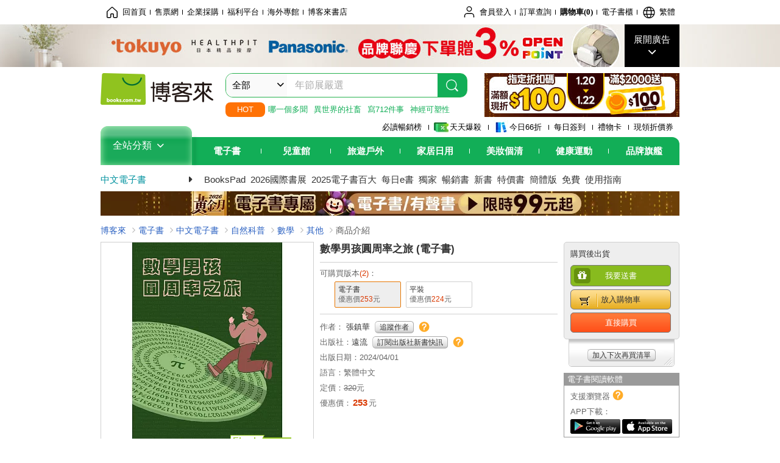

--- FILE ---
content_type: text/html; charset=UTF-8
request_url: https://www.books.com.tw/products/E050210472
body_size: 25602
content:

<!DOCTYPE HTML PUBLIC "-//W3C//DTD HTML 4.01//EN" "http://www.w3.org/TR/html4/strict.dtd">
<html>
<head>
<meta http-equiv="content-type" content="text/html; charset=utf-8">
<meta http-equiv="Content-Language" content="zh-tw">
<title>博客來-數學男孩圓周率之旅 (電子書)</title>
<meta name="keywords" content="數學男孩圓周率之旅 (電子書), 電子書,EBook">
<meta name="description" content="電子書：數學男孩圓周率之旅 (電子書)，語言：繁體中文，ISBN：9789865659523，出版社：遠流，作者：張鎮華，出版日期：2024/04/01，類別：自然科普，檔案格式：EPUB固定版型">
<meta http-equiv="X-UA-Compatible" content="IE=edge">
<meta property="og:site_name" content="博客來"/>
<meta property="og:type" content="product"/>
<meta property="fb:app_id" content="210743125726405" />
<meta property="og:title" content="數學男孩圓周率之旅 (電子書)"/>
<meta property="og:image" content="https://im1.book.com.tw/image/getImage?i=https://www.books.com.tw/img/E05/021/04/E050210472.jpg&v=6602320bk&w=1146&h=600"/>
<meta property="og:image:width" content="1146">
<meta property="og:image:height" content="600">
<meta property="og:url" content="https://www.books.com.tw/products/E050210472" />
<meta property="og:description" content="電子書：數學男孩圓周率之旅 (電子書)，語言：繁體中文，ISBN：9789865659523，出版社：遠流，作者：張鎮華，出版日期：2024/04/01，類別：自然科普，檔案格式：EPUB固定版型"/>
<meta property="product:brand" content="yuanliou"><meta property="product:price:amount" content="253">
<meta property="product:price:currency" content="TWD"><meta property="product:availability" content="in stock"><meta property="product:retailer_item_id" content="E050210472">
<link rel="stylesheet" href="https://jci.book.com.tw/css/books/product/overlay-n.css">
<link rel="stylesheet" href="https://jci.book.com.tw/css/css.css">
<link rel="canonical" href="https://www.books.com.tw/products/E050210472">
<script>(function(w,d,s,l,i){w[l]=w[l]||[];w[l].push({'gtm.start':new Date().getTime(),event:'gtm.js'});var f=d.getElementsByTagName(s)[0],j=d.createElement(s),dl=l!='dataLayer'?'&l='+l:'';j.async=true;j.src='https://www.googletagmanager.com/gtm.js?id='+i+dl;f.parentNode.insertBefore(j,f);})(window,document,'script','dataLayer','GTM-TBZGS7');</script><script>dataLayer.push({'event':'VirtualPageview','virtualPageURL':'/products/E050210472?bcat=E05&bsub=06&bbrand=yuanliou'});</script><script>dataLayer.push({"ecommerce":{"detail":{"products":[{"id":"E050210472","name":"\u6578\u5b78\u7537\u5b69\u5713\u5468\u7387\u4e4b\u65c5 (\u96fb\u5b50\u66f8)","price":253,"cat":"E05","sub":"06","brand":"yuanliou","category":"E05"}]}}});</script>
<script language="JavaScript" src="https://jci.book.com.tw/jss/jquery/jquery-3.7.1.min.js "></script>
<!-- <script  type="text/javascript" src="https://cdnjs.cloudflare.com/ajax/libs/jquery-migrate/1.4.1/jquery-migrate.min.js"></script> -->
<!-- <script  type="text/javascript" src="https://cdnjs.cloudflare.com/ajax/libs/jquery-migrate/3.0.0/jquery-migrate.min.js"></script> -->
<!-- <script  type="text/javascript" src="https://cdnjs.cloudflare.com/ajax/libs/jquery-migrate/3.4.0/jquery-migrate.min.js"></script> -->
<script  type="text/javascript" src="https://jci.book.com.tw/jss/jquery/jquery-migrate.fix.min.js"></script>
<script language="JavaScript" src="//jci.book.com.tw/jss/jquery/plugin/jquery.timers-1.3.js"></script>
<script language="JavaScript" type="text/javascript" src="https://jci.book.com.tw/jss/header/header-www.js"></script>
<script language="JavaScript" type="text/javascript" src="https://jci.book.com.tw/jss/header/aeil-3.5.0.js"></script>
<script language="JavaScript" type="text/javascript" src="/jss/web/adv_log.js?v=5aefea69"></script>
<script language="JavaScript" type="text/javascript" src="https://jci.book.com.tw/jss/books/jqueryplugin/lazyload/1.9.3/jquery.lazyload.min.js"></script>
<script language="JavaScript" type="text/javascript" src="/jss/web/uselazyload.js?v=593f57ff"></script>
<script language="JavaScript" type="text/javascript" src="https://jci.book.com.tw/jss/books/head.min.js"></script>
<script language="JavaScript" type="text/javascript" src="/jss/web/picturebox_manager.js?v=641c093e"></script>
<script language="JavaScript" type="text/javascript" src="/jss/web/overlay-n.js?v=593f57ff"></script><script language="JavaScript" type="text/javascript" src="/jss/web/switch_page.js?v=60cacc17"></script><script language="JavaScript" type="text/javascript" src="/jss/web/ajax_product_show.js?v=696eee86"></script><script language="JavaScript" type="text/javascript" src="/jss/web/share_to_fb.js?v=618b3b72"></script><script language="JavaScript" type="text/javascript" src="/jss/web/switch_sheet.js?v=69411521"></script><script language="JavaScript" type="text/javascript" src="/jss/web/prod_six.js?v=6964a416"></script><script language="JavaScript" type="text/javascript" src="/jss/web/switch_bankevent_wide.js?v=6201d79e"></script><script language="JavaScript" type="text/javascript" src="/jss/web/show_more.js?v=593f57ff"></script><script language="JavaScript" type="text/javascript" src="/jss/web/more_on_off.js?v=5d269bcd"></script><script language="JavaScript" type="text/javascript" src="/jss/web/ajaxBookReview.js?v=695b09b8"></script>
<script type="application/ld+json">{"@context":"http:\/\/schema.org\/","@type":"Book","@id":"https:\/\/www.books.com.tw\/products\/E050210472","sku":"https:\/\/www.books.com.tw\/products\/E050210472","url":"https:\/\/www.books.com.tw\/products\/E050210472","name":"\u6578\u5b78\u7537\u5b69\u5713\u5468\u7387\u4e4b\u65c5 (\u96fb\u5b50\u66f8)","image":"https:\/\/im1.book.com.tw\/image\/getImage?i=https:\/\/www.books.com.tw\/img\/E05\/021\/04\/E050210472.jpg&v=6602320bk&w=1146&h=600","datePublished":"2024\/04\/01","inLanguage":"\u7e41\u9ad4\u4e2d\u6587","author":[{"@type":"Person","name":"\u5f35\u93ae\u83ef"}],"workExample":{"workExample":{"@type":"Book","isbn":"9789865659523","bookFormat":"http:\/\/schema.org\/EBook","potentialAction":{"@type":"ReadAction","target":{"@type":"EntryPoint","urlTemplate":"https:\/\/www.books.com.tw\/products\/E050210472","actionPlatform":["http:\/\/schema.org\/DesktopWebPlatform","http:\/\/schema.org\/MobileWebPlatform","http:\/\/schema.org\/IOSPlatform","http:\/\/schema.org\/AndroidPlatform"]},"expectsAcceptanceOf":{"@type":"Offer","priceCurrency":"TWD","price":253,"availability":"http:\/\/schema.org\/InStock"}}}},"publisher":[{"@type":"Organization","name":"\u9060\u6d41"}],"aggregateRating":{"@type":"AggregateRating","ratingValue":4,"reviewCount":1,"bestRating":5,"worstRating":1}}</script>
</head>
<body   >
<div class="u-tool-fixed-element " t="no_var"></div>
<script type="text/javascript" src="https://www.books.com.tw/webs/header_js/pmenu/html/menu_compon.js?v=12a50f389941123cc86bcdb579d30f11"></script>
<div class="overlay" id="div_language_overlay" style="display:none" onclick="hide_lang_panel();"></div>
<div class="pop_win change_language_win" id="div_language_win" style="display:none">
<h3>選擇語言<a href="javascript:;" class="btn-close" onclick="hide_lang_panel();"></a></h3>
<div>
<ul>
<li id="header_li_change_lang_en"><a class="btn" href="javascript:;" onclick="change_lang('en');">English</a></li>
<li id="header_li_change_lang_zh_TW"><a class="btn" href="javascript:;" onclick="change_lang('zh_TW');">繁體中文</a></li>
<li id="header_li_change_lang_zh_CN"><a class="btn" href="javascript:;" onclick="change_lang('zh_CN');">简体中文</a></li>
</ul>
</div></div><header id="header_full_v2" data-attr="cebook" class="header_v2">
<nav class="fix__box clearfix">
<div class="header__box1 clearfix">
<h2 class="hide">:::相關網站</h2>
<div class="website_nav_wrap">
<ul class="website__nav">
<li><a href="https://www.books.com.tw/?loc=tw_website_001"><i class="svg-icon-home"></i>回首頁</a></li>
<li><a href="https://tickets.books.com.tw/index/?loc=tw_website_003">售票網</a></li>
<li><a href="https://group.books.com.tw/?loc=tw_website_004">企業採購</a></li>
<li><a href="https://www.books.com.tw/benefit/?loc=tw_website_005">福利平台</a></li>
<li><a href="https://www.books.com.tw/web/ovs/?loc=tw_website_006">海外專館</a></li>
<li><a href="https://www.books.com.tw/BBS/?loc=tw_website_007">博客來書店</a></li>
</ul>
</div><div class="service_nav_wrap">
<h2 class="hide"><a accesskey="U" href="#accesskey_service_nav" title="上方導覽區塊:會員服務|快速功能" id="accesskey_service_nav">:::會員服務|快速功能</a></h2>
<ul class="service__nav">
<li class="logout li_label_member_login user_login">
<a href="javascript:void(0);" onclick="location.href='https://cart.books.com.tw/member/login?loc=customer_003&url=' + encodeURIComponent(window.location.href);"><i class="svg-icon-user"></i><span class='member_class_cname'>會員登入</span></a>
<div class="user_info_tip_box" style="display:none;">
<div class="member">
<i class="icon-svg-graded-g"></i>
<ul class="record">
<li class='member_class_cname'>黃金會員</li>
</ul>
</div><div class="list_box">
<ul class="list">
<li><a href="https://myaccount.books.com.tw/myaccount/myaccount/index/">前往會員專區</a></li>
<li><a href="https://viewer-ebook.books.com.tw/viewer/index.html?readlist=all&MemberLogout=true">我的電子書櫃</a></li>
<li><a href="https://myaccount.books.com.tw/myaccount/myaccount/getOrder/">訂單查詢</a></li>
<li><a href="https://www.books.com.tw/web/sys_browseitems/">瀏覽記錄</a></li>
<li><a href="https://myaccount.books.com.tw/myaccount/myaccount/nextbuylist/">下次再買</a></li>
<li><a href="https://myaccount.books.com.tw/myaccount/myaccount/getReorder">可訂購時通知</a></li>
</ul>
<ul class="list mycoupons">
<li><a href="https://activity.books.com.tw/memday/">本月獨享</a></li>
<li><a href="https://myaccount.books.com.tw/myaccount/myaccount/getPercentcouponlist?loc=tw_customer_coupon">可用E-Coupon<span class="number" id="my_ecoupon_count">0</span>&nbsp;張</a></li>
<li><a href="https://myaccount.books.com.tw/myaccount/myaccount/getPercentIcouponlist?loc=tw_customer_icoupon">可用單品折價券<span class="number" id="my_icoupon_count">0</span>&nbsp;張</a></li>
<li><a href="https://myaccount.books.com.tw/myaccount/myaccount/getShoppingmoneylist?loc=tw_customer_005">可用購物金<span class="number" id="shopping_cash">0</span>&nbsp;元</a></li>
<li><a href="https://myaccount.books.com.tw/myaccount/myaccount/getOpenpointlist/">可用 OPENPOINT<span id="open_opint_num">0</em></span>&nbsp;點</a></li>
</ul>
<a href="https://cart.books.com.tw/member/logout?loc=customer_004"><button type="button" class="sign_out">登出</button></a>
</div></div></li>
<li><a href="https://myaccount.books.com.tw/myaccount/myaccount/getOrder/?loc=tw_customer_order">訂單查詢</a></li>
<li class="shopping">
<a href="https://db.books.com.tw/shopping/cart_list.php?loc=tw_customer_001">購物車(<span id="shopping_cart_num">0</span>)</a>
</li>
<li><a href="https://viewer-ebook.books.com.tw/viewer/index.html?readlist=all&MemberLogout=true">電子書櫃</a></li>
<li onclick="show_lang_panel();"><a href="javascript:;" class="modalBtn"><i class="svg-icon-globe"></i><span id="header_a_lang_title">繁體</span></a></li>
</ul>
</div></div></nav>
<div class="header_pop" style="background:#4e4e4e">
<span class="bg_left" style="background:#12AE57"></span>
<span class="bg_right" style="background:#12AE57"></span>
<div class="flash_pic" style="background-image:url(https://im1.book.com.tw/image/getImage?i=https://addons.books.com.tw/G/ADbanner/fashion/h/2026/01/0120tokuyo_192070.jpg&v=6967536bk&w=1920&h=70)">
<a class="activity" href="https://activity.books.com.tw/crosscat/show/A00001852513/?loc=topbanner_001" title="" ><span class="hide"></span></a>
<a class="open"  href="javascript:;" id="open_top_banner"><span>展開廣告</span><i></i></a>
<input type="hidden" id="tbanner_data" data-skey ="0" data-okey="348368" data-preview ="" data-sec ="8">
</div><div class="flash_pic_pop" style="display:none;">
<a class="close" href="javascript:;" title="關閉廣告" aria-label="關閉廣告" id="close_top_banner"><span>關閉廣告</span><i></i></a>
<a class="activity" href="https://activity.books.com.tw/crosscat/show/A00001852513/?loc=topbanner_001" title="" ><span class="hide"></span>
<img src="https://im2.book.com.tw/image/getImage?i=https://addons.books.com.tw/G/ADbanner/fashion/h/2026/01/0120tokuyo_1200655.jpg&v=6967536ak&w=1200&h=" alt="上稿標題文案">
</a>
</div></div><div class="header_box2 clearfix">
<div class="logo">
<a href="https://www.books.com.tw?loc=tw_logo_001" title="回博客來首頁" aria-label="回博客來首頁">
<img src="https://jci.book.com.tw/css/header/images/books_logo_185x52.png" alt="博客來">
</a>
</div><div class="hot_key_words clearfix">
<strong>HOT</strong>
<a class="item" href="https://search.books.com.tw/search/query/cat/6/sort/1/v/1/page/1/spell/3/key/%E7%8F%BE%E5%9C%A8%E7%9A%84%E6%98%AF%E5%93%AA%E4%B8%80%E5%80%8B%E5%A4%9A%E8%81%9E%EF%BC%81?loc=hot_001#f_adv">哪一個多聞</a>
<a class="item" href="https://search.books.com.tw/search/query/cat/6/sort/1/v/1/page/1/spell/3/key/%E7%95%B0%E4%B8%96%E7%95%8C%E7%9A%84%E8%99%95%E7%BD%AE%E4%BE%9D%E7%A4%BE%E7%95%9C%E8%80%8C%E5%AE%9A?loc=hot_002#f_adv">異世界的社畜</a>
<a class="item" href="https://www.books.com.tw/products/E050303655?loc=hot_003">寫712件事</a>
<a class="item" href="https://www.books.com.tw/products/E050218938?loc=hot_004">神經可塑性</a>
</div><div class="search_box clearfix">
<h2 class="hide"><a title="網站搜尋" id="accesskey_search" href="#accesskey_search">:::網站搜尋</a></h2>
<form action="https://search.books.com.tw/search/query/" name="search" id="search"  method="GET" onsubmit="if(typeof go_search == 'function'){go_search();return false;}">
<input type="hidden" name="fclick" id="search_fclick" value="0" data-fkey="">
<div class="search_wrap">
<div class="select_set" id='select_set'>
<button type="button" class="toggle_btn" data-js="select-collapse"><span id="search_name" >全部</span><i></i></button>
</div><input type="search" class="search_key" accesskey="S" name="key" id="key" value="" message ="請輸入關鍵字" autocomplete="off" placeholder="請輸入關鍵字" >
<input type="hidden" name="cat" id="cat" value ="all">
<input type="hidden" name="qsub" id="qsub" value ="">
<button class="search_btn" type="submit" title="搜尋">
<svg width="24" height="25" viewBox="0 0 24 25" fill="none" xmlns="http://www.w3.org/2000/svg">
<circle cx="10.76" cy="11.26" r="8.11" stroke="#fff" stroke-width="1.3"></circle>
<rect width="2.20667" height="7.13156" rx="1.10334" transform="matrix(0.692391 -0.721523 0.692391 0.721523 15.7273 17.3545)" fill="#fff"></rect>
</svg>
</button>
</div><ul class="search_select_ul search_popup" role="group" data-js="select-options">
<li><a href="javascript:;" cat="all" id="default_search_key">全部</a></li>
<li><a href="javascript:;" cat="BKA" >圖書</a></li>
<li><a href="javascript:;" cat="EBA" >電子書</a></li>
<li><a href="javascript:;" cat="MDB" >有聲書</a></li>
<li><a href="javascript:;" cat="ERT" >訂閱</a></li>
<li><a href="javascript:;" cat="AVA" >影音</a></li>
<li><a href="javascript:;" cat="DPA/qsub/K01" >美妝</a></li>
<li><a href="javascript:;" cat="DPA/qsub/K14" >保健</a></li>
<li><a href="javascript:;" cat="DPA/qsub/K03" >服飾</a></li>
<li><a href="javascript:;" cat="DPA/qsub/K27" >鞋包配件</a></li>
<li><a href="javascript:;" cat="DPA/qsub/K08" >美食</a></li>
<li><a href="javascript:;" cat="DPA/qsub/K07" >家居生活</a></li>
<li><a href="javascript:;" cat="DPA/qsub/K24" >餐廚生活</a></li>
<li><a href="javascript:;" cat="DPA/qsub/K17" >設計文具</a></li>
<li><a href="javascript:;" cat="DPA/qsub/K19" >無印良品</a></li>
<li><a href="javascript:;" cat="DPA/qsub/K20" >星巴克</a></li>
<li><a href="javascript:;" cat="DPA/qsub/K11" >3C</a></li>
<li><a href="javascript:;" cat="DPA/qsub/K12" >家電</a></li>
<li><a href="javascript:;" cat="DPA/qsub/K21" >日用</a></li>
<li><a href="javascript:;" cat="DPA/qsub/K22" >休閒生活</a></li>
<li><a href="javascript:;" cat="DPA/qsub/K23" >婦幼生活</a></li>
<li><a href="javascript:;" cat="DPA/qsub/K25" >電子票證</a></li>
<li><a href="javascript:;" cat="DPA/qsub/K29" >寵物生活</a></li>
<li><a href="javascript:;" cat="DPA/qsub/K28" >票券</a></li>
<li><a href="javascript:;" cat="DPA/qsub/K30" >玲廊滿藝</a></li>
<li><a href="javascript:;" cat="DPA/qsub/K32" >故宮精品</a></li>
<li><a href="javascript:;" cat="DPA/qsub/K33" >電子閱讀器</a></li>
<li><a href="javascript:;" cat="MGA" >雜誌</a></li>
<li><a href="javascript:;" cat="TKA" >售票</a></li>
<li><a href="javascript:;" cat="OVS" >海外專館</a></li>
<!-- <li><a href="javascript:;" cat="FST" >快速到貨</a></li> -->
<li><a href="javascript:;" cat="GFC" >禮物卡</a></li>
</ul>
</form>
<ul id="search_words_ul" class="search_words_ul" style="display:none;"></ul>
</div><div class="figure_img">
<a href="https://www.books.com.tw/activity/marketing/2026/01/gold2026/?loc=diamond_001"><img src="https://im1.book.com.tw/image/getImage?i=https://addons.books.com.tw/G/ADbanner/marketing/2026/01/G/94_320x72.jpg&v=6960b1afk&w=320&h=72" ></a>
</div></div><div class="header_box3 clearfix">
</div><div class="header_box4 clearfix">
<ul class="featured_activity">
<li><a href="https://www.books.com.tw/web/sys_hourstop/home/?loc=key_act_001">
                    必讀暢銷榜      </a></li>
<li><a href="https://www.books.com.tw/happybuy/?loc=key_act_002">
<img src="https://im1.book.com.tw/image/getImage?i=https://addons.books.com.tw/G/ADbanner/marketing/2022/homenew/Discount.png&v=636e293ck&w=24&h=24" alt="天天爆殺">
                    天天爆殺      </a></li>
<li><a href="https://activity.books.com.tw/books66/?loc=key_act_003">
<img src="https://im2.book.com.tw/image/getImage?i=https://addons.books.com.tw/G/ADbanner/marketing/2022/homenew/Books.png&v=636e293ck&w=24&h=24" alt="今日66折">
                    今日66折      </a></li>
<li><a href="https://myaccount.books.com.tw/myaccount/myaccount/memberReadMileage/?loc=key_act_004">
                    每日簽到      </a></li>
<li><a href="https://www.books.com.tw/web/giftcard/?loc=key_act_005">
                    禮物卡      </a></li>
<li><a href="https://activity.books.com.tw/coupondraw/coupon/?loc=key_act_006">
                    現領折價券      </a></li>
</ul>
<nav class="nav_wrap" id='books_nav'>
<div id="home" class="menu_title dropdown ">
<h2 class="title" onclick="Hmenu('compon')">全站分類  <i></i></h2>
</div><div id='greenbar'>
<div class="menu_bar">
<ul class="menu_bar_ul">
<li class="item" data-key="2165"><a href='javascript:void(0)'>電子書</a></li>
<li class="item" data-key="1"><a href='javascript:void(0)'>兒童館</a></li>
<li class="item" data-key="6"><a href='javascript:void(0)'>旅遊戶外</a></li>
<li class="item" data-key="4"><a href='javascript:void(0)'>家居日用</a></li>
<li class="item" data-key="5"><a href='javascript:void(0)'>美妝個清</a></li>
<li class="item" data-key="3"><a href='javascript:void(0)'>健康運動</a></li>
<li class="item" data-key="1330"><a href='javascript:void(0)'>品牌旗艦</a></li>
</ul>
</div></div></nav>
</div><div class="header_category books_nav" id='home_menu_list' style="display:none">
<div class="category_bar">
<ul class="category_bar_ul">
<li id='flagship' class="item" data-key="13"><a href="JavaScript:;">旗艦品牌</a>
</li>
<li class="item" data-key="45"><a href="https://www.books.com.tw/web/books/?loc=menu_1_001">中文書</a>．<a href="https://www.books.com.tw/web/china?loc=menu_1_002">簡體</a>．<a href="https://www.books.com.tw/web/fbooks?loc=menu_1_003">外文</a>
</li>
<li class="item" data-key="44"><a href="https://www.books.com.tw/web/ebook?loc=menu_2_001">電子書</a>．<a href="https://www.books.com.tw/web/audioandvideo?loc=menu_2_002">有聲</a>．<a href="https://www.books.com.tw/web/rent?loc=menu_2_003">訂閱</a>
</li>
<li class="item" data-key="46"><a href="https://www.books.com.tw/web/magazine?loc=menu_3_001">雜誌</a>．<a href="https://www.books.com.tw/web/mook?loc=menu_3_002">日文書</a>
</li>
<li class="item" data-key="47"><a href="https://www.books.com.tw/web/cd?loc=menu_4_001">CD</a>．<a href="https://www.books.com.tw/web/dvd?loc=menu_4_002">DVD</a>．<a href="https://www.books.com.tw/web/lp?loc=menu_4_003">黑膠</a>
</li>
<li class="item" data-key="43"><a href="https://www.books.com.tw/web/gallery/?loc=menu_5_001">線上藝廊</a>
</li>
<li class="item" data-key="48"><a href="https://www.books.com.tw/web/stationery?loc=menu_6_001">文具</a>．<a href="https://www.books.com.tw/web/stationery_topm_15?loc=menu_6_002">動漫</a>
</li>
<li class="item" data-key="49"><a href="https://www.books.com.tw/web/clean?loc=menu_7_001">日用品</a>．<a href="https://www.books.com.tw/web/mammybaby?loc=menu_7_002">婦幼玩具</a>
</li>
<li class="item" data-key="50"><a href="https://www.books.com.tw/web/cosmetic?loc=menu_8_001">保養</a>．<a href="https://www.books.com.tw/web/cosmetic_topm_06?loc=menu_8_002">彩妝</a>．<a href="https://www.books.com.tw/web/cosmetic_topm_10?loc=menu_8_003">洗沐</a>
</li>
<li class="item" data-key="51"><a href="https://www.books.com.tw/web/shoes?loc=menu_9_001">鞋包</a>．<a href="https://www.books.com.tw/web/shoes_topm_14?loc=menu_9_002">黃金</a>．<a href="https://www.books.com.tw/web/fashion/?loc=menu_9_003">服飾</a>
</li>
<li class="item" data-key="52"><a href="https://www.books.com.tw/web/3C?loc=menu_10_001">3C</a>．<a href="https://www.books.com.tw/web/3C_topm_26?loc=menu_10_002">手機</a>．<a href="https://www.books.com.tw/web/3C_topm_29?loc=menu_10_003">電玩</a>
</li>
<li class="item" data-key="53"><a href="https://www.books.com.tw/web/fm?loc=menu_11_001">家電</a>．<a href="https://www.books.com.tw/web/fm_topm_13?loc=menu_11_002">視聽</a>
</li>
<li class="item" data-key="54"><a href="https://www.books.com.tw/web/food?loc=menu_12_001">美食</a>．<a href="https://www.books.com.tw/web/food_topm_10?loc=menu_12_002">生鮮</a>．<a href="https://www.books.com.tw/web/health?loc=menu_12_003">保健</a>
</li>
<li class="item" data-key="55"><a href="https://www.books.com.tw/web/design?loc=menu_13_001">家居</a>．<a href="https://www.books.com.tw/web/kitchen?loc=menu_13_002">餐廚</a>．<a href="https://www.books.com.tw/web/petlife?loc=menu_13_003">寵物</a>
</li>
<li class="item" data-key="56"><a href="https://www.books.com.tw/web/outdoors_topm_06?loc=menu_14_001">運動</a>．<a href="https://www.books.com.tw/web/outdoors_topm_07?loc=menu_14_002">戶外</a>．<a href="https://www.books.com.tw/web/outdoors_topm_01?loc=menu_14_003">旅用</a>
</li>
<li class="item" data-key="57"><a href="https://www.books.com.tw/web/giftcard/?loc=menu_15_001">禮券</a>．<a href="https://www.books.com.tw/web/valuecards?loc=menu_15_002">票證</a>．<a href="https://www.books.com.tw/web/ticket?loc=menu_15_003">票券</a>
</li>
</ul>
</div></div><nav class="header_box5 clearfix">
<h3 class="title"><a href="https://www.books.com.tw/web/cebook/?loc=subject_main_001">中文電子書</a><i></i></h3>
<ul class="nav"><li><a href="https://www.books.com.tw/web/ereader_topm_01?loc=subject_001">BooksPad</a></li>
<li><a href="https://activity.books.com.tw/crosscat/show/A00001669418?loc=subject_002">2026國際書展</a></li>
<li><a href="https://activity.books.com.tw/crosscat/show/A00001519226?loc=subject_003">2025電子書百大</a></li>
<li><a href="https://activity.books.com.tw/crosscat/show/A00000062854?loc=subject_004">每日e書</a></li>
<li><a href="https://www.books.com.tw/web/cebook_edit?loc=subject_005">獨家</a></li>
<li><a href="https://www.books.com.tw/web/sys_cebtopb/cebook?loc=subject_006">暢銷書</a></li>
<li><a href="https://www.books.com.tw/web/cebook_new/?loc=subject_007">新書</a></li>
<li><a href="https://www.books.com.tw/web/ebook_specbook/?loc=subject_008">特價書</a></li>
<li><a href="https://www.books.com.tw/web/cebook_china?loc=subject_009">簡體版</a></li>
<li><a href="https://www.books.com.tw/web/cebook_free/?loc=subject_010">免費</a></li>
<li><a href="https://www.books.com.tw/activity/2021/06/ebooknewer/?loc=subject_011">使用指南</a></li>
</ul>
</nav>
<div class="header_box7 clearfix">
<a href="https://activity.books.com.tw/crosscat/show/A00001592211?loc=mood_001"><img src="https://im1.book.com.tw/image/getImage?i=https://addons.books.com.tw/G/ADbanner/marketing/2026/01/G/eBook/05_950x40.jpg&v=695ca278k&w=&h=" alt="黃金月"></a>
</div></div></header>
</div><script>
  if ($(window).scrollTop() > 150) { 
    $('#header_full_v2 .fix__box').addClass('active');
    $('#header_full_v2 .header_box2').addClass('active');
  }; 
  $(window).scroll(function () {      
    if ($(window).scrollTop() > 150) {          
    $('#header_full_v2 .fix__box').addClass('active');
    $('#header_full_v2 .header_box2').addClass('active');
    } else { 
      $('#header_full_v2 .fix__box').removeClass('active');      
      $('#header_full_v2 .header_box2').removeClass('active');        
    }
  });
</script>
<script language="JavaScript" type="text/javascript" src="/jss/web/picturebox_manager.js?v=641c093e"></script>
<div class="container_24 clearfix">
<div class="grid_24">
<div class='clearfix'>
<ul id="breadcrumb-trail" vocab="https://schema.org/" typeof="BreadcrumbList"  class='clearfix'>
<li property='itemListElement' typeof='ListItem'><a property='item' typeof='WebPage' href='https://www.books.com.tw/'>博客來</a><meta property='name' content='博客來'><meta property='position' content='1'></li><li property='itemListElement' typeof='ListItem'><a property='item' typeof='WebPage' href='https://www.books.com.tw/web/ebook/'>電子書</a><meta property='name' content='電子書'><meta property='position' content='2'></li><li property='itemListElement' typeof='ListItem'><a property='item' typeof='WebPage' href='https://www.books.com.tw/web/cebook/'>中文電子書</a><meta property='name' content='中文電子書'><meta property='position' content='3'></li><li property='itemListElement' typeof='ListItem'><a property='item' typeof='WebPage' href='https://www.books.com.tw/web/cebook_topm_06/'>自然科普</a><meta property='name' content='自然科普'><meta property='position' content='4'></li><li property='itemListElement' typeof='ListItem'><a property='item' typeof='WebPage' href='https://www.books.com.tw/web/sys_cebbotm/cebook/0604/'>數學</a><meta property='name' content='數學'><meta property='position' content='5'></li><li property='itemListElement' typeof='ListItem'><a property='item' typeof='WebPage' href='https://www.books.com.tw/web/sys_cebbotm/cebook/060407/'>其他</a><meta property='name' content='其他'><meta property='position' content='6'></li><li class='last' property='itemListElement' typeof='ListItem'>商品介紹<meta property='name' content='商品介紹'><meta property='position' content='7'></li></ul>
</div></div></div><div class="container_24 main_wrap clearfix">
<div class="grid_24 main_column">
<div class="mod type02_p01_wrap clearfix">
<div class="grid_9 alpha">
<!-- <script type="text/javascript" src="//www.books.com.tw/jss/jquery/plugin/tools.js"></script>  -->
<script type="text/javascript" src="//jci.book.com.tw/jss/jquerytools/1.2.7/jquery.tools.min_fix.js"></script>
<script type="text/javascript" src="//www.books.com.tw/jss/jquery/plugin/jqModal_fix.js"></script>
<script type="text/javascript" src="//www.books.com.tw/jss/web/img_zoomer.js"></script>
<div class="mod cnt_prod_img001 nolazyload_img clearfix">
<div class="cnt_mod002 cover_img" id="M201106_0_getTakelook_P00bc00240086">
<ul>
<span ></span><li class="sign_ebook">電子書</li></ul>
<ul class="looks" >
</ul>
<div class="special_border_div switchItemBorder"><img class="special_border" name="M201106_002_view_E050210472"  style="display:none">
<script>
                            $("[name='M201106_002_view_E050210472']").each(function() { 
                                loadPicturebox($(this),'E050210472');
                            });  
</script></div><img class="cover M201106_0_getTakelook_P00bc00240086_image_wrap" src="https://im1.book.com.tw/image/getImage?i=https://www.books.com.tw/img/E05/021/04/E050210472.jpg&v=6602320bk&w=348&h=348" alt="數學男孩圓周率之旅 (電子書)"  >
</div></div><script type="text/javascript">
if (!switchItemBorder){
    function switchItemBorder(show){
        if (!$('.switchItemBorder').length){
            return;
        }
        if(show===false ){
            $(".switchItemBorder").css('display', 'none');
            $('.play_btn').hide();
        }
        else{
            $(".switchItemBorder").css('display', '');
            $('.play_btn').show();
        }
    }
}
$(document).ready(function() {
    var opt_module_id = "M201106_0_getTakelook_P00bc00240086";
    var M201106_0_getTakelook_P00bc00240086 = new Overlay(opt_module_id);
    var M201106_0_getTakelook_P00bc00240086zommer = new img_zoomer(opt_module_id);
 
    
    
});
</script>
<div class="mod clearfix">
<cite class='type02_p001'><a href='https://appapi-ebook.books.com.tw/V1.7/CMSAPIApp/item/E050210472/trial' title='試閱' id='click_M201105_0_getIconData_P00bc00240084' target='_blank'><span class='icon_04'>試閱</span></a></cite>
<div class='type02_p001_wrap'><cite class='type02_p001'><span class='icon_08' id='reader_M201105_0_getIconData_P00bc00240084'>收藏試閱本</span></cite>
<cite class='type02_p001_count'><span class='arrow_l_int'></span><span class='arrow_l_out'></span><span>18<br>人收藏</span></cite></div><cite class='type02_p001'><a href='#P00bc00240020' title='適合平板' id='reader_device_M201105_0_getIconData_P00bc00240084' ><span class='icon_11'>適合平板</span></a></cite>
</div><script type="text/javascript">
$("#click_M201105_0_getIconData_P00bc00240084").bind("click", function(){
    var opt_module_id = "M201105_0_getIconData_P00bc00240084";//模組編碼參數
    var opt = new Array(3);//參數資料變數
    opt[1] = new Array();
    opt[0] = "setClickQtyAjax";//class name
    opt[1][0] = "E050210472";//item
    opt[2] = "M201105_029_view";//template
    ajax_product_show(opt_module_id,opt);dataLayer.push({'event':'SendEvent', 'eventCategory':'product', 'eventAction':'read-trial', 'eventLabel':'E050210472', 'eventValue':'1', 'eventNonInteraction':0});});    $("#click_M201105_0_getIconData_P00bc00240084").bind("click", function(){dataLayer.push({"event":"ebookevent_productpage","event_content":"read-trial","event_content_item":"E050210472","event_content_type":""});});$("#reader_M201105_0_getIconData_P00bc00240084").bind("click", function(){
    var opt_module_id = "M201105_0_getIconData_P00bc00240084";//模組編碼參數
    var opt = new Array(3);//參數資料變數
    opt[1] = new Array();
    opt[0] = "setEbkReadercollectAjax";//class name
    opt[1][0] = "E050210472";//item
    opt[2] = "M201105_029_view";//template
    ajax_product_show(opt_module_id,opt);dataLayer.push({'event':'SendEvent', 'eventCategory':'product', 'eventAction':'favorite-trial', 'eventLabel':'E050210472', 'eventValue':'1', 'eventNonInteraction':0});});    $("#reader_M201105_0_getIconData_P00bc00240084").bind("click", function(){dataLayer.push({"event":"ebookevent_productpage","event_content":"favorite-trial","event_content_item":"E050210472","event_content_type":""});});
</script>
<div class="type01_p020--v2">
<div class="type01_p020" id="M201105_0_getGradeButton_P00bc00240057">
<em class="ratingValue">4</em><div class="bui-stars star-s" id="boxQuickRate"><span class="bui-star s8" title="4顆星"></span>
</div><a href="https://www.books.com.tw/booksComment/getCommemt/E050210472" class="btn-link">(1)</a>
</div></div></div><div class="grid_10">
<div class="mod type02_p002 clearfix">
<h1>數學男孩圓周率之旅 (電子書)</h1>
<h2><a ></a></h2>
</div><div class="mod type02_p011 clearfix">
<p class="title">可購買版本<strong>(2)</strong>：</p>
<ul>
<li id="li_M201106_0_getEbkRitems_P00bc00240080-0" class='li_M201106_0_getEbkRitems_P00bc00240080 here'>
<a href="https://www.books.com.tw/products/E050210472">
<span>電子書</span>
<span class="price">優惠價<em>253</em>元</span>
</a>
</li><li id="li_M201106_0_getEbkRitems_P00bc00240080-1" class='li_M201106_0_getEbkRitems_P00bc00240080'>
<a href="https://www.books.com.tw/products/0010984663">
<span>平裝</span>
<span class="price">優惠價<em>224</em>元</span>
</a>
</li></ul>
</div><div class="type02_p003 clearfix">
<ul><li>
<div class="trace_box" id="trace_box" style="display:none;">
<span class="arrow"></span>
<div class="pop_trace">
<div class="list_raced" id="edit_traced_area" style="display:none;">
<h4>已追蹤作者：<strong class="edit">[&nbsp;<a href="" id="editTrace">修改</a>&nbsp;]</strong></h4>
<ul id="list_traced"></ul>
</div><ul class="list_trace" id="list_trace"></ul>
<div class="trace_btn_wrap">
<a href="javascript:saveTrace();" class="type02_btn09">確定</a>
<a href="javascript:cancelTrace();" class="type02_btn09">取消</a>
</div></div></div>    作者：            <a href="//search.books.com.tw/search/query/key/%E5%BC%B5%E9%8E%AE%E8%8F%AF/adv_author/1/">張鎮華</a>    &nbsp;<a id="trace_btn1" class="type02_btn02" href=""><span><span class="trace_txt">&nbsp;</span></span></a>
<a href="//www.books.com.tw/activity/2015/06/trace/index.html#author" title="新功能介紹" target="_blank"><cite class="help">新功能介紹</cite></a></li><li>出版社：<a href="https://www.books.com.tw/web/sys_puballb/books/?pubid=yuanliou        "><span>遠流</span></a>    &nbsp;<a id="trace_btn2" class="type02_btn02" href=""><span><span class="trace_txt">&nbsp;</span></span></a>
<a href="//www.books.com.tw/activity/2015/06/trace/index.html#publisher" title="新功能介紹" target="_blank"><cite class="help">新功能介紹</cite></a></li><li>出版日期：2024/04/01</li><li>語言：繁體中文                                      </li></ul></div>
<div id="M201105_0_getBkProdInfo_P00bc00240073" style="display:none;"></div>
<script type="text/javascript">
$(function(){
    setFollow('initFollowAjax','張鎮華:yuanliou'); //class name , author : pubid
});
function setFollow(c,ap){
    var opt_module_id = 'M201105_0_getBkProdInfo_P00bc00240073'; //模組編碼參數
    var opt = new Array(3); //參數資料變數
    opt[0] = c; //class name
    opt[1] = new Array(3);
    opt[1][0] = 'E050210472:M201105_0_getBkProdInfo_P00bc00240073:M201105_047_view'; //item : li_id : view
    opt[1][1] = ap; //author : pubid
    opt[1][2] = window.location.href; //url
    opt[2] = 'M201105_047_view' //template
    var M201105_0_getBkProdInfo_P00bc00240073 = new ajax_product_show(opt_module_id,opt);
}
function saveTrace(){
    var author='';
    $('input[name="author"]:checked').each(function(index){
         author += ((index===0)?'':',') + $(this).val();
    });
    setFollow('setFollowAuthorAjax', author);
    $('#trace_box').hide();
}
function cancelTrace(){
    $('#trace_box').hide();
}
 function editTrace(url){
    window.open(url, '_blank');
    $('#trace_box').hide();
}
</script>
<div class="cnt_prod002 clearfix">
<div class="mod prd002">
<div class="prod_cont_b">
<ul class="price">
<li>定價：<em>320</em>元</li>
<li>優惠價：<strong class="price01"><b>253</b></strong>元</li></ul>
</div></div></div></div>
<div class="grid_5 omega">
<div class="mod clearfix" id='M201105_0_getProdCartInfo_P00bc00240067'>
載入中...
</div><script language="JavaScript" type="text/javascript" src="/jss/web/product.js?v=20230822"></script>
<script type="text/javascript">
$(document).ready(function(){               
//$(window).load(function(){
    getProdShoppingCartBtn();
});
function getProdShoppingCartBtn(){
    var opt_module_id = "M201105_0_getProdCartInfo_P00bc00240067";//模組編碼參數
    var opt = new Array(3);//參數資料變數
    opt[1] = new Array();
    opt[0] = "getProdCartInfoAjax";//class name
    opt[1][0] = "E050210472";//item    
    opt[2] = "M201105_032_view";//template
    opt[3] = "dwAHBmJjf3BicQ==";
    var M201105_0_getProdCartInfo_P00bc00240067 = new ajax_product_show(opt_module_id,opt);
}
</script>
<div class="mod type02_p010 clearfix">
<h4>電子書閱讀軟體 </h4>
<div class="bd">
<p>支援瀏覽器<a title="功能介紹" href="https://www.books.com.tw/activity/2021/06/ebooknewer/"><cite class="help">說明</cite></a></p>
<p>APP下載：</p>
<div class="btn_wrap">
<a class="googlePlay" href="https://play.google.com/store/apps/details?id=tw.com.books.android.ebook" title="Google Play 下載"><span>Google Play</span></a><a class="appStore last" href="https://apps.apple.com/tw/app/id1090804883" title="App Store 下載"><span>App Store</span></a>
</div></div></div><script>
$('.googlePlay').bind('click',function(){    dataLayer.push({"event":"ebookevent_productpage","event_content":"ebookapp","event_content_item":"android","event_content_type":""});
});
$('.appStore').bind('click',function(){    dataLayer.push({"event":"ebookevent_productpage","event_content":"ebookapp","event_content_item":"ios","event_content_type":""});
});
</script>
<div class="type02_p014">
<ul class="push-list">
<li class="title">分享</li>
<li id="push_facebook"><i class="svg-logo-fb" title="分享至Facebook"></i></li>
<li id="push_line"><i class="svg-logo-line" title="分享至LINE"></i></li>
<li id="push_copy"><i class="svg-icon-link" title="複製連結" data-tooltip="已複製"></i></li>
</ul>
<div class="like-button">
<span>
<iframe scrolling="no" frameborder="0" allowtransparency="true" style="width:85px; height:20px; vertical-align:middle;" src="https://www.facebook.com/plugins/like.php?href=https%3A%2F%2Fwww.books.com.tw%2Fproducts%2FE050210472&amp;send=false&amp;locale=zh_TW&amp;layout=button_count&amp;width=85&amp;show_faces=false&amp;action=like&amp;colorscheme=light&amp;font=arial&amp;height=20"></iframe>
</span>
</div></div><script language="JavaScript">
$(document).ready(function(){
    var fb = new share_to_fb();
})
</script>
</div></div><section id="M201101_0_getPordSixArea_P00bc00240415" class="mod type02_s024 clearfix"></section>
<script>
$(document).ready(function(){
    getProdSixArea();
});
function getProdSixArea(){
    var opt_module_id = "M201101_0_getPordSixArea_P00bc00240415";//模組編碼參數
    var opt = new Array(3);//參數資料變數
    opt[1] = new Array();
    opt[0] = "getProdSixAjax";//class name
    opt[1][0] = "E05";
    opt[1][1] = "262";
    opt[1][2] = "262";
    opt[1][3] = "P";
    opt[1][4] = "M201101_0_getPordSixArea_P00bc00240415";
    opt[1][5] = "687";
    opt[2] = "M202501_010_view"//template
    var M201101_0_getPordSixArea_P00bc00240415 = new ajax_page_rn(opt_module_id,opt);
}
</script>
<div class="mod type02_s023 clearfix">
<div class="u-carousel">
<button class="carousel-prev arrow" aria-label="Previous" type="button">Previous</button>
<button class="carousel-next arrow" aria-label="Next" type="button">Next</button>
<ul class="carousel-dots"><li></li>
<li></li>
<li></li>
<li></li>
<li></li>
<li></li>
<li></li>
<li></li>
<li></li>
<li></li>
<li></li>
<li></li>
</ul>
<div class="carousel-inner">
<div class="item"><a href="https://activity.books.com.tw/crosscat/show/A00001752251" onclick="mm145_throwTrackInfo();"><img src="https://im1.book.com.tw/image/getImage?i=https://addons.books.com.tw/G/ADbanner/2026/01/SBX1180x60.jpg&w=950&h=60" ></a></div>
<div class="item"><a href="https://activity.books.com.tw/crosscat/show/A00000076088" onclick="mm145_throwTrackInfo();"><img src="https://im1.book.com.tw/image/getImage?i=https://addons.books.com.tw/G/ADbanner/lifestyle/C/2025/12/tableware_118060.jpg&w=950&h=60" ></a></div>
<div class="item"><a href="https://www.books.com.tw/web/exhibition" onclick="mm145_throwTrackInfo();"><img src="https://im1.book.com.tw/image/getImage?i=https://addons.books.com.tw/G/ADbanner/2026/01/inbok_line_novel_1180x60.jpg&w=950&h=60" ></a></div>
<div class="item"><a href="https://activity.books.com.tw/crosscat/show/A00000115437" onclick="mm145_throwTrackInfo();"><img src="https://im1.book.com.tw/image/getImage?i=https://addons.books.com.tw/G/ADbanner/fashion/clothes/2026/01/GDD_books1180x60_0.jpg&w=950&h=60" ></a></div>
<div class="item"><a href="https://activity.books.com.tw/crosscat/show/A00001793869" onclick="mm145_throwTrackInfo();"><img src="https://im1.book.com.tw/image/getImage?i=https://addons.books.com.tw/G/ADbanner/2025/12/travelJanpan/118060.jpg&w=950&h=60" ></a></div>
<div class="item"><a href="https://activity.books.com.tw/crosscat/show/A00001805511" onclick="mm145_throwTrackInfo();"><img src="https://im1.book.com.tw/image/getImage?i=https://addons.books.com.tw/G/ADbanner/lifestyle/M/2026/01/longholiday_1180x60.jpg&w=950&h=60" ></a></div>
<div class="item"><a href="https://activity.books.com.tw/crosscat/show/A00001852501/" onclick="mm145_throwTrackInfo();"><img src="https://im1.book.com.tw/image/getImage?i=https://addons.books.com.tw/G/ADbanner/2026/01/dreamcomeTrue/118060.png&w=950&h=60" ></a></div>
<div class="item"><a href="https://www.books.com.tw/activity/2026/01/comics/" onclick="mm145_throwTrackInfo();"><img src="https://im1.book.com.tw/image/getImage?i=https://addons.books.com.tw/G/ADbanner/2026/01/comic2026_1180x60.jpg&w=950&h=60" ></a></div>
<div class="item"><a href="https://activity.books.com.tw/crosscat/show/A00000075411" onclick="mm145_throwTrackInfo();"><img src="https://im1.book.com.tw/image/getImage?i=https://addons.books.com.tw/G/ADbanner/marketing/2026/01/ticket/yearend/12_1180x60.png&w=950&h=60" ></a></div>
<div class="item"><a href="https://activity.books.com.tw/crosscat/show/A00001669417" onclick="mm145_throwTrackInfo();"><img src="https://im1.book.com.tw/image/getImage?i=https://addons.books.com.tw/G/ADbanner/fashion/w/2026/01/ny_118060.jpg&w=950&h=60" ></a></div>
<div class="item"><a href="https://www.books.com.tw/activity/marketing/2026/01/gold2026/" onclick="mm145_throwTrackInfo();"><img src="https://im1.book.com.tw/image/getImage?i=https://addons.books.com.tw/G/ADbanner/marketing/2026/01/G/29_1180x60.jpg&w=950&h=60" ></a></div>
<div class="item"><a href="https://activity.books.com.tw/annualreading/bookreview/review" onclick="mm145_throwTrackInfo();"><img src="https://im1.book.com.tw/image/getImage?i=https://addons.books.com.tw/G/ADbanner/2025/12/2025report/banner/1180x60.jpg&w=950&h=60" ></a></div>
</div></div></div><script>
  var currentIndex = 0; // 目前顯示的項目索引
  // 追蹤碼
  function mm145_throwTrackInfo() {
      var base_url = 'https://mercury.books.com.tw/logs/ext/wp/_bt.gif?sys=www&f=ps&env=0&d=pc&sec-a-id=act&sec-b-id=banner&items=E050210472&pt=KZyjLlTH5bgzpZwPv9tIYP5I6IxuTioE-OC4&e=click&elm=click_link&pos='+(currentIndex+1);
      $("<img/>").attr({"src": base_url, "referrerpolicy": "unsafe-url"});
  }
  /* 切換效果 */
  const initCarousel = (carouselRoot) => {
      const prevButton = carouselRoot.querySelector('.carousel-prev');
      const nextButton = carouselRoot.querySelector('.carousel-next');
      const dotsContainer = carouselRoot.querySelector('.carousel-dots');
      const items = carouselRoot.querySelectorAll('.item');
      const totalItems = items.length;
      if (totalItems <= 1) {
        prevButton.classList.add('hidden');
        nextButton.classList.add('hidden');
        dotsContainer.classList.add('hidden');
        items[0].classList.add('active');
        return;
      }
      const dots = carouselRoot.querySelectorAll('.carousel-dots li');
      const updateCarousel = () => {
        items.forEach(item => item.classList.remove('active'));
        dots.forEach(dot => dot.classList.remove('active'));
        items[currentIndex].classList.add('active');
        dots[currentIndex].classList.add('active');
      };
      nextButton.addEventListener('click', () => {
        currentIndex = (currentIndex + 1) % totalItems;
        updateCarousel();
      });
      prevButton.addEventListener('click', () => {
        currentIndex = (currentIndex - 1 + totalItems) % totalItems;
        updateCarousel();
      });
      dotsContainer.addEventListener('click', (e) => {
        if (e.target.tagName === 'LI') {
          const dotIndex = Array.from(dots).indexOf(e.target);
          if (dotIndex !== -1) {
            currentIndex = dotIndex;
            updateCarousel();
          }
        }
      });
      updateCarousel();
  };
  document.addEventListener('DOMContentLoaded', () => {
      const allCarousels = document.querySelectorAll('.type02_s023 .u-carousel');
      allCarousels.forEach(carousel => {
          initCarousel(carousel);
      });
  });
</script>
<div class="content-wrap">
<div id="ext_M201105_0_showBankEvents_P00bc00240259" class="type02_s020 clearfix">
<div class="carousel-list">
<div class="carousel-inner">
<div class="carousel-flex" data-view="0">
<div class="box clearfix">
<ul class="switch_inner">
<li>
<a href="https://activity.books.com.tw/crosscat/show/A00000236768/" target="_blank">
<img src="https://im2.book.com.tw/image/getImage?i=https://addons.books.com.tw/G/ADbanner/marketing/2026/01/bank/262x100_2601_uni.png&v=6954f291k&w=270&h=" width="243" height="93" >
</a>
</li><li>
<a href="https://www.books.com.tw/web/bank_detail/taishin/?v=1" target="_blank">
<img src="https://im2.book.com.tw/image/getImage?i=https://addons.books.com.tw/G/ADbanner/marketing/2026/01/bank/262x100_2601_TS.png&v=6954fa75k&w=270&h=" width="243" height="93" >
</a>
</li><li>
<a href="https://www.books.com.tw/web/bank_detail/dbs/?v=1" target="_blank">
<img src="https://im2.book.com.tw/image/getImage?i=https://addons.books.com.tw/G/ADbanner/marketing/2026/01/bank/262x100_2601_DBS.png&v=6954fa52k&w=270&h=" width="243" height="93" >
</a>
</li></ul>
</div></div></div></div></div></div><div class="mod clearfix">
<div id="br_r0vq68ygz"></div><script>var i=location.pathname.replace(/\/products\//gi,"");var v=Math.floor(Math.random()*Math.floor(2));$("#br_r0vq68ygz").load("//www.books.com.tw/br/ra/br_r0vq68ygz?i="+i+"&v="+v);</script>
</div><div class="mod clearfix">
<div class="grid_19 alpha">
<div class="mod_b type02_m057 clearfix">
<a name="IntroP00bc00240022">&nbsp;</a>
<h3>內容簡介</h3>
<div class="bd">
<div class="content" style="height:auto;">
        　　圓是自然界與生活上常見的美妙形狀，它是神賜給人類的寶貴禮物，人自古以來就致力於瞭解其性質。要瞭解圓，就要瞭解圓周率，這個反應它的一個重要常數，小學時老師告訴我們圓周率是3.14，長大一點以後精確度提高到3.1416，到後來就用符號記為π。<br>
<br>
　　整本書以數學男孩吉拉一生的經歷，串起古今圓周率計算的工作，並適度介紹與圓周率相關的數學。故事起自吉拉和女兒們討論圓周率，轉而回憶吉拉小時的求學經驗。<br>
<br>
　　吉拉小學國語老師挑戰他們計算面積，接到初中學習幾何知識配合根號求值解決問題，輾轉到古代人對於圓周率的計算，集其大成者是南北朝數學家祖沖之，他求得的3.1415926是之後一千年內最精確的值。<br>
<br>
　　吉拉四姊計算平方數的挑戰，及他高中時對於完全數的迷戀，指向數學上的計算很容易到達人力的極限。吉拉學習電腦的故事逐漸展現，數學知識加上電腦的威力，讓一些人力不能及的計算，完成到前所未有的境界。現代人對於圓周率的計算就是這個浪潮下的一個小浪花，其中2019年日籍女工程師岩尾算到小數點後31.4兆位數是一個旅程碑。
</div><div class="type02_gradient" style="display:none;"></div>
</div></div><div class="mod_b type02_m057 clearfix">
<a name="AuthorP00bc00240022">&nbsp;</a>
<h3>作者介紹</h3>
<div class="bd">
<div class="content" style="height:auto;">
<strong>作者簡介<br>
<br>
張鎮華</strong><br>
<br>
　　退休後現為臺灣大學名譽教授。年輕時取得美國康乃爾大學運籌學博士學位，回臺灣後先後在中央大學、交通大學、臺灣大學任教。一生致力於離算數學及組合最優化研究，特別是圖論及其演算法，發表過專業論文兩百多篇及專書三冊。曾參與108數學課程綱要研修，撰寫相關介紹文章數十篇。
</div><div class="type02_gradient" style="display:none;"></div>
</div></div><div class="mod_b type02_m057 clearfix">
<a name="CategoryP00bc00240022">&nbsp;</a>
<h3>目錄</h3>
<div class="bd">
<div class="content more_off" id="M201105_0_getProdTextInfo_P00bc00240022_h2">
        人物介紹<br>
吉拉家的重要記事<br>
<br>
<strong>1 吉拉家祖孫三代情——圓周率登場</strong><br>
1.1 外孫的小名叫小pi<br>
1.2 在美國的那一年<br>
1.3 外孫的兄弟姐妹會<br>
1.4 暴雨中的幽靈輪胎<br>
1.5 那一晚的紅月掩天王<br>
1.6 神賜給人類的禮物<br>
<br>
<strong>2 吉拉讀小學和初中——幾何與根號登場</strong><br>
2.1 博士眼中的根號<br>
2.2 小學國語老師的挑戰——牛肉麵外加電影票<br>
2.3 四姊的快速計算法<br>
2.4 吉拉和阿德在大榕樹下解題<br>
2.5 初中長腿數學老師的第一課——負數<br>
2.6 根號2真的存在嗎？<br>
2.7 幾何王國的雄偉城堡<br>
<br>
<strong>3 由反運算的觀點細說根號</strong><br>
3.1 台灣中小學數學教育的亮點與困境<br>
3.2 成也蕭何敗也蕭何——起跑點上的輸贏<br>
3.3 加法的反運算是減法<br>
3.4 乘法的反運算是除法<br>
3.5 從乘法到指數<br>
3.6 二次方的反運算是二次方根<br>
<br>
<strong>4 古代人計算圓周率</strong><br>
4.1 天縱英才阿基米德<br>
4.2 內接正多邊形逼近圓周<br>
4.3 阿基米德算圓周率<br>
4.4 中國古代數學家算圓周率<br>
4.5 劉徽與祖沖之算圓周率<br>
4.6 計算一個數的二次方根<br>
<br>
<strong>5 吉拉讀高中和大學——與圓周率結緣</strong><br>
5.1 吉拉的四十週年大學同學會<br>
5.2 數學男孩背誦pi的煩惱<br>
5.3 眾多令人煩心的三角函數公式<br>
5.4 完全數的魔力——複雜計算的例子<br>
5.5 杜老師證明π是無理數<br>
5.6 吉拉學習電腦程式<br>
5.7 日新月異的電腦<br>
<br>
<strong>6 近代人計算圓周率</strong><br>
6.1 出版界的奇蹟<br>
6.2 中和烘爐地的魔鬼路段.<br>
6.3 我們教出來的學生說2.9 < 3>
6.4 無窮個數相加的技術<br>
6.5 利用加減乘除計算圓周率<br>
6.6 看不到圓的圓周率.<br>
6.7 利用初等方法說明arctan x的級數<br>
<br>
<strong>7 老年吉拉配方之旅</strong><br>
7.1 讓學生學習帶著走的能力<br>
7.2 因式分解vs一元二次方程式<br>
7.3 配方vs柯西不等式<br>
7.4 圓錐曲線緣起<br>
7.5 配方vs圓錐曲線<br>
後記<br>
參考文獻
</div><div class="type02_gradient" id="M201105_0_getProdTextInfo_P00bc00240022_g2" style="display:block;"></div>
</div><div class="ft">
<span><a href="javascript:;" class="M201105_0_getProdTextInfo_P00bc00240022 more on" id="M201105_0_getProdTextInfo_P00bc00240022_m2">看更多</a></span>
<!--<span><a href="javascript:;" class="more off" >收回</a></span>-->
</div></div><div class="mod_b type02_m057 clearfix">
<a name="PrefaceP00bc00240022">&nbsp;</a>
<h3>序</h3>
<div class="bd">
<div class="content more_off" id="M201105_0_getProdTextInfo_P00bc00240022_h3">
<strong>序</strong><br>
<br>
　　圓是自然界與生活上常見的美妙形狀，它是神賜給人類的寶貴禮物，人自古以來就致力於瞭解其性質。要瞭解圓，就要瞭解圓周率，這個反應它的一個重要常數。<br>
<br>
　　這一點反映在中小學的數學學習內容。不過圓形雖然比直線型圖形漂亮，但是其性質的推導比較困難，中小學老師教導圓的性質，有一些都只能用「告知」的方式處理。例如，小學時老師告訴我們圓周率是3.14，長大一點以後精確度提高到3.1416，到後來會說它是無理數，基本上寫不完，所以就記為π，沒事不要管它是多少。<br>
<br>
　　有些人還會說3.14和3.1416都不是「精確」的圓周率值，只有寫成π才是「確切值」。說到底這其實是某種「騙局」，誠實來說，寫成π只是在不需要真正算出答案時暫時的寫法，並不能讓人確實知道它到底是多大，就像你跟朋友說你買了間15π坪的房子，他更想聽到的會是47.12坪一樣。<br>
<br>
　　因此，我常常想要寫一本書向學生介紹圓周率的故事，以及計算圓周率的方法，不過一直都沒付諸行動。一直到參與108數學課程綱要研修後，終於有了一個機會。最初是想要為高中老師編撰一本數學選修課的教材，以我們自小學六年級開始學習的圓周率為主題，目標是要介紹如何計算圓周率的近似值，並適當聯繫中小學相關數學知識。<br>
<br>
　　108課程綱要的一大特色是，將高中的四分之一學分留給學校安排選修課，這使得高中的課程架構更像大學。在高中這是第一次嘗試，有許多待討論的地方，例如，課程內容如何設計，學生如何選課，是要固定班級還是跑班等，都須一一解決。<br>
<br>
　　在這些問題當中，我認為最關鍵的部分應該是課程內容的設計。高中老師授課鐘點多，要他們再設計新的選修課，真是一大挑戰，也許更坦誠來說是一種苛求。我們希望能為高中老師盡一份心力。<br>
<br>
　　2020年底有機會觀看YouTube的一支影片《The Story of Pi》，覺得很有啟發性，所以決定以圓周率為主題，幫高中老師寫一份適合的數學選修課教材。同時也希望，如果從這本書中適當選取部分內容，也許可以編輯成一門微課程的教材。另外也期望，這本書可以當作數學必修課的參考資料，以及學生的課外讀物。<br>
 <br>
　　在這樣的背景下，2021年7月30日與台中一中陳光鴻老師共同完成《圓周率的故事》，全書共有85頁。後來為了讓老師們容易取得檔案，發表於2023年1月《數學學科中心電子報》第179期。這本小冊子的安排與一般的數學教科書不同，除了一些數學內容以外，有些地方以吉拉的故事呈現，並穿插日本作家小川洋子所著《博士熱愛的算式》一書的部分內容，希望能在乾澀的數學內容中，添加一些趣味性。另外也盡量涵蓋相關內容的數學史，以期引導學生瞭解數學發展的過程。也鼓勵學生於課外能閱讀參考文獻，並上網搜尋相關資料，書末附「有用的連結」以豐富內容。<br>
<br>
　　至於數學部分的安排，從複習國小數學內容開始，一直到高中生看得懂的數學，夾雜一些大學課程才能證明的定理，只先拿來用。所有的安排以學過國中數學就能順利銜接為原則。並且設計「課堂活動」提供師生互動的機會。<br>
<br>
　　高中數學學科中心為了協助老師開授數學選修課，作了許多努力。例如，他們找了四位大學教授各自帶領一批高中老師開發四門選修課。我們撰寫《圓周率的故事》其實是突發的獨立工作，並不在他們原有的規劃內；不過高中數學學科中心還是幫忙辦了一系列工作坊，以便向老師解釋這本書的內容。可惜的是，和其他四門選修課的命運一樣，後來推廣都宣告失敗，並沒有老師開授這些課。故事就此暫時告一段落。<br>
 <br>
　　在一次偶然的機會，有一位朋友建議把前述的小冊子重寫，改成高中生的課外讀物。事情又有了轉機，改寫的工作於是展開。<br>
<br>
　　首先，為了與教材有所區別，把書中為了教課設計的「課堂活動」取消，並且刪除一些比較「硬」的數學，還增加了大量吉拉家族的故事，把一些學習數學的理念放在故事中。<br>
<br>
　　初稿完成之後，還拜託一些朋友試讀。在此特別感謝中央大學單維彰教授和台中一中陳光鴻老師的許多建設性建議。另外，透過台北市一女中蘇麗敏老師的介紹，很感謝王之妤和蔡怡真兩位同學試讀此書；她們對於數學內容難度的看法，促使許多內容的刪減及調整；她們對於故事與圓周率關聯性的期望，也讓我們適當說明故事安排的原由；連書名她們都不客氣的說「這種書名沒有人想買」，幾經轉折才有了現在的書名。感謝兩位審查委員的寶貴意見，也讓我們有機會再度做了許多修改。國立中央大學出版中心王怡靜小姐的細心偵錯，以及專業建議，讓整體呈現更加完美。對於以上這些幫忙，謹致以十二萬分的謝意。<br>
<br>
　　因為這是要寫給高中生看的書，除了注重趣味性和通俗性以外，還寫一些數學內容，所以沒寫成一般人定位的科普書。<br>
 <br>
　　本書的終極目標是第4章古代人計算圓周率，以及第6章現代人計算圓周率。書中的一些故事和數學，都是圍繞在計算圓周率這件事情上打轉。<br>
<br>
　　整本書以數學男孩吉拉一生的經歷，串起古今圓周率計算的工作，並以中學生能瞭解的寫法，適度介紹與圓周率相關的數學。<br>
<br>
　　書以倒敘的方式撰寫，除了第4章和第6章以外，各章的第一節均由老年吉拉的故事開始，再轉回年輕時的故事。<br>
<br>
　　第1章中，吉拉和女兒們討論圓周率的故事緣起。第5章中，吉拉高中時背誦圓周率，以及大學時杜老師教導證明圓周率是無理數的故事，是他與圓周率結緣的回憶。<br>
<br>
　　第2章中，吉拉小學國語老師挑戰他們計算面積的故事，接到初中學習幾何知識配合根號求值解決問題，是在鋪陳古人計算圓周率的基礎。第4章中，古代人計算圓周率仰賴幾何知識（特別是畢氏定理），並且用根號配合求值。可以說，根號的計算圓滿了幾何方法，而幾何方法成就了根號的重要性（第3章特別再以反運算的觀點細說根號）。兩者相互搭配，完成了古代人對於圓周率的計算，而集其大成者是南北朝數學家祖沖之，他求得的3.1415926是之後一千年內最精確的值。<br>
<br>
　　第2章中，吉拉四姊計算平方數的挑戰，以及第5章中，吉拉高中時對於完全數的迷戀，這兩者要引導的是，數學上的計算很容易就到達人力的極限，計算工具的精進成為人類追求的目標。而第5章中，吉拉學習電腦的故事在引進計算工具。最後第6章逐漸展現，數學知識加上電腦的威力，讓一些人力不能及的計算，完成到前所未有的境界。現代人對於圓周率的計算就是這個浪潮下的一個小浪花，其中2019年日籍女工程師岩尾算到小數點後31.4兆位數是一個旅程碑。<br>
<br>
　　第7章雖然和計算圓周率沒有直接關係，主要是要強調，古人計算圓周率與根號有關，而與根號息息相關的重要素養是配方法。這一章舉各種例子說明配方法的重要性，希望學生能重視配方法這個素養。
</div><div class="type02_gradient" id="M201105_0_getProdTextInfo_P00bc00240022_g3" style="display:block;"></div>
</div><div class="ft">
<span><a href="javascript:;" class="M201105_0_getProdTextInfo_P00bc00240022 more on" id="M201105_0_getProdTextInfo_P00bc00240022_m3">看更多</a></span>
<!--<span><a href="javascript:;" class="more off">收回</a></span>-->
</div></div><script type="text/javascript">
$(document).ready(function(){
    var opt_module_id = "M201105_0_getProdTextInfo_P00bc00240022";//模組編碼參數
    var opt_element_id = "P00bc00240022";
    var M201105_0_getProdTextInfo_P00bc00240022 = new more_on_off(opt_module_id,opt_element_id);
 });
</script>
<div class="mod_b type02_m058 clearfix">
<a name="P00bc00240020">&nbsp;</a>
<h3>詳細資料</h3>
<div class="bd">
<ul><li>ISBN：9789865659523</li><li>EISBN：9789865659554</li><li>規格：普通級                                          / 初版</li><li>出版地：台灣                                            </li><li>檔案格式：EPUB固定版型</li><li>建議閱讀裝置：平板</li><li>TTS語音朗讀功能：無</li><li>檔案大小：134.7MB</li></ul>
<ul class="sort">
<li>本書分類：<a href='https://www.books.com.tw/web/cebook_topm_06/'>自然科普</a>&gt; <a href='https://www.books.com.tw/web/sys_cebbotm/cebook/0604/'>數學</a>&gt; <a href='https://www.books.com.tw/web/sys_cebbotm/cebook/060407/'>其他</a></li>
</ul>
</div></div><div class="u-overlay overlay" style="display: none;" id="mask"></div>
<div class="u-pop-win m115 type-01" style="display: none;" id="popViewModal">
<div class="u-pop-ctn">
<div class="scroll-wrap">
<div class="content">
<div class="main-img-box"></div>
<div class="description text-center"><p><b></b></p></div>
<div class="btn-group row-center"><button type="button" class="type02_btn14 btn-01 line color-03 btnPrimary">確認</button></div>
</div></div></div></div><div class="u-pop-win m115 type-03" style="display: none;" id="popStarPointModal">
<div class="u-pop-ctn">
<div class="scroll-wrap">
<div class="content">
<div class="description text-left">
<p><b></b></p>
<div class="rating-box is-rate">
<fieldset class="rating">
<input type="radio" id="popstar10" class="rating" name="rating" value="5"><label class="full" for="popstar10" title="5 Stars"></label><input type="radio" id="popstar9" class="rating" name="rating" value="4.5"><label class="half" for="popstar9" title="4.5 Stars"></label><input type="radio" id="popstar8" class="rating" name="rating" value="4"><label class="full" for="popstar8" title="4 Stars"></label><input type="radio" id="popstar7" class="rating" name="rating" value="3.5"><label class="half" for="popstar7" title="3.5 Stars"></label><input type="radio" id="popstar6" class="rating" name="rating" value="3"><label class="full" for="popstar6" title="3 Stars"></label><input type="radio" id="popstar5" class="rating" name="rating" value="2.5"><label class="half" for="popstar5" title="2.5 Stars"></label><input type="radio" id="popstar4" class="rating" name="rating" value="2"><label class="full" for="popstar4" title="2 Stars"></label><input type="radio" id="popstar3" class="rating" name="rating" value="1.5"><label class="half" for="popstar3" title="1.5 Stars"></label><input type="radio" id="popstar2" class="rating" name="rating" value="1"><label class="full" for="popstar2" title="1 Stars"></label><input type="radio" id="popstar1" class="rating" name="rating" value="0.5"><label class="half" for="popstar1" title="0.5 Stars"></label></fieldset>
</div></div><div class="btn-group row-right">
<button type="button" class="type02_btn14 btn-01 line color-01 btnCancel">取消</button>
<button type="button" class="type02_btn14 btn-01 line color-03 btnPrimary">送出</button>
</div></div></div></div></div><div class="mod_c type02_m114 clearfix">
<a name="comment"></a>
<div class="title-box">
<h3>會員評價</h3>
</div><div class="bd">
<section class="guide-score">
<div class="data-analysis">
<div class="average">4</div>
<div class="data">
<ul class="rating-overview">
<li>
<div aria-label="評等為 4，最高 5" class="bui-stars star-s">
<span class="bui-star s8" title="4顆半星"></span>
</div></li>
</ul>
</div><div class="sum">1人評分</div>
<span class="divide">|</span>
<div class="sum">1則書評</div>
<span class="divide">|</span>
<div class="link"><a href="https://www.books.com.tw/booksComment/getCommemt/E050210472" target="_blank">看本書所有評價</a></div>
</div><div class="publish-area" data-type="create">
<div class="row-between" id="boxStarPoint">
<div>立即評分</div>
<div class="rating-box">
<fieldset class="rating">
<input type="radio" id="star10" class="star_rating" name="star_rating" value="5"><label class="full" for="star10" title="5 Stars"></label><input type="radio" id="star9" class="star_rating" name="star_rating" value="4.5"><label class="half" for="star9" title="4.5 Stars"></label><input type="radio" id="star8" class="star_rating" name="star_rating" value="4"><label class="full" for="star8" title="4 Stars"></label><input type="radio" id="star7" class="star_rating" name="star_rating" value="3.5"><label class="half" for="star7" title="3.5 Stars"></label><input type="radio" id="star6" class="star_rating" name="star_rating" value="3"><label class="full" for="star6" title="3 Stars"></label><input type="radio" id="star5" class="star_rating" name="star_rating" value="2.5"><label class="half" for="star5" title="2.5 Stars"></label><input type="radio" id="star4" class="star_rating" name="star_rating" value="2"><label class="full" for="star4" title="2 Stars"></label><input type="radio" id="star3" class="star_rating" name="star_rating" value="1.5"><label class="half" for="star3" title="1.5 Stars"></label><input type="radio" id="star2" class="star_rating" name="star_rating" value="1"><label class="full" for="star2" title="1 Stars"></label><input type="radio" id="star1" class="star_rating" name="star_rating" value="0.5"><label class="half" for="star1" title="0.5 Stars"></label></fieldset>
</div></div><div class="footer">
<button type="button" class="type02_btn14 btn-01 line color-03" onclick="window.location.href = 'https://www.books.com.tw/prod_comment/comment_write/E050210472'"><i class="icon-pencil"></i>發表評價</button>
</div></div></section>
<section class="evaluate-list clearfix utils">
<div class="box-container" id="searchComments">
<div class="box-list wrap">
<div class="box-item type-02">
<div class="item-header">
<div class="box-img">
<a href="https://www.books.com.tw/booksComment/memberComment/xxx5447450"><img alt="user-img" src="https://im1.book.com.tw/image/getImage?i=https://addons.books.com.tw/G/ADbanner/booksCommentAvatar/avatars_160x160_readingDay_B.png&v=661e1e7ck&w=80&h=80"></a>
</div><div class="box-content">
<div class="user">
<div class="name"><a href="https://www.books.com.tw/booksComment/memberComment/xxx5447450">Y</a></div>
<div class="level">Lv.7</div>
</div><div class="detail">
<div class="star star-s clearfix">
<span>4.0</span>
<span class="stars s8" title="4.0顆星"></span>
</div><span class="divide">|</span>
<div class="date">2024/08/23</div>
</div></div></div><div class="item-body">
<div class="title">
<h4><a href="https://www.books.com.tw/booksComment/detailComment/5497071">高中數學延伸選讀教材</a></h4>
</div><div class="description limit">
<span calss="comment-content">本書立意在於提供高中生數學延伸教材之輔助資料，主題為介紹圓周率的故事及古今各種計算圓周率的方法。全書以數學男孩吉拉的故事作為主軸並穿插諸多數學論理內容，希望可以提升學生對數學的興趣並減少距離感。<br><br>對於作者的心意感到十分讚許，書中的故事情節亦頗具啟發性，不過部分論理內容對於一般高中生來說仍具有相當的難度（尤其運用到微積分、三角函數及向量計算的部分），要完全讀通需花費不少精力。<br><br>心得：個人覺得無法理解本書全部內容亦無妨（書中包含超出一般高中課程的內容，看不懂處可自行跳過，有興趣專研者再仔細研究即可），至少可以瞭解到圓周率計算的歷史演進，亦可從吉拉的故事中學習到一些數學家的思維，算是有不少收穫。<br><br>作者認為高中數學應該「讓學生學習帶著走的能力」，非常認同。</span>
</div><div class="more open-more"><i class="icon-down-open-1"></i><span>展開</span></div>
</div><div class="item-footer">
<div class="row-between">
<button data-setRef="Y" class="bui-btn btn-02 btn-thumbs-up comment-ref" data-no="5497071" id="ref-5497071"><i></i><span>有幫助(<span class="refcount">0</span>)</span></button>
<!--<button class="bui-btn btn-02 gold"><i class="icon-comment-empty"></i><span>留言(20)</span></button>-->
</div></div></div></div>
</div></section>
<div class="more-evaluate">
<a href="https://www.books.com.tw/booksComment/getCommemt/E050210472"><span>看本書所有評價</span><i class="icon-right-open-1"></i></a>
</div></div></div><style type="text/css">
#searchComments button:disabled {
    cursor: unset !important;
}
</style>
<script language="JavaScript" type="text/javascript" src="https://jci.book.com.tw/jss/leizongmin/js-xss/xss.min.js"></script>
<script language="JavaScript" type="text/javascript" src="https://jci.book.com.tw/jss/dist/xss.sanitize.js"></script>
<script language="JavaScript" type="text/javascript" src="https://www.books.com.tw/jss/web/bookscomment.js?v=20251216"></script>
<script>
    $(document).ready(function () {
        boxProducts(220, "E050210472");
    });
</script>
<div class="mod type02_m064 clearfix">
<a name="P00bc00240006">&nbsp;</a>
<h3>主題活動</h3>
<ul>
<li><a href="https://www.books.com.tw/web/booksComment">年度百大｜寫書評送25元E-Coupon</a></li>
</ul>
</div><div id="br_veqmfy3c"></div><script>var i=location.pathname.replace(/\/products\//gi,"");var v=Math.floor(Math.random()*Math.floor(2));$("#br_veqmfy3c").load("//www.books.com.tw/br/ra/br_veqmfy3c?i="+i+"&v="+v);</script>
<div class="mod type02_m065 clearfix">
<h3>最近瀏覽</h3><a name="P00bc00240004">&nbsp;</a>
<div class="mod_no clearfix" id="M201101_0_getBrowseItems_P00bc00240004">
</div></div><script type="text/javascript">
$(document).ready(function(){
    var opt_module_id = "M201101_0_getBrowseItems_P00bc00240004";//模組編碼參數
    var opt = new Array(3);//參數資料變數
    opt[1] = new Array();
    opt[0] = "getBrowseItemsAjax";//class name
    opt[1][0] = "M201101_0_getBrowseItems_P00bc00240004";//item
    opt[2] = "M201101_060_view?bnc=2yc5-kikzng4wc7"//template
    var M201101_0_getBrowseItems_P00bc00240004 = new ajax_product_show(opt_module_id,opt);
});
</script>
<div class="mod_a type02_m098 clearfix">
<h3>相關活動</h3>
<ul>
<li><a href="https://activity.books.com.tw/crosscat/show/A00001423939"><img src="https://im1.book.com.tw/image/getImage?i=https://addons.books.com.tw/G/ADbanner/marketing/2025/11/P/ai_790x250.jpg&v=69018fffk&w=790&h=0" alt="【自然科普、電腦資訊】AI時代的職場生存術：打開職場新思維，打造新世代職場競爭力，電子書85折起" ></a></li>
</ul></div>
<div class="mod type02_m066 clearfix">
<a name="P00bc00240002">&nbsp;</a>
<h3>購物說明</h3>
<div class="bd">
<p>使用電子書服務即為同意『<span style="font-size:116%;font-weight:800;margin:5px 0;"><span style="color:#3a75bb;"></span></span><span style="color:#0bc2bc;"><a href="https://www.books.com.tw/data/qanda/servicepolicy.htm" target="_self">博客來數位內容服務條款</a></span>』請詳見<span style="color:#0bc2bc;"><a href="https://www.books.com.tw/web/sys_qalist/qa_1_80/0?loc=000_080#M201105_0_getQaQuestion_P00ce00020006_1" target="_self">客服中心</a></span>說明。</p>
<p>自備暢通的網際網路連線及符合博客來支援的行動裝置、電腦作為閱讀工具，支援版本如下：</p>
<p><span style="color:#0bc2bc;">瀏覽器閱讀：</span>無需安裝，即可閱讀。支援Safari (14以上版本)、Chrome (103以上版本) 、Edge瀏覽器 (106以上版本)。</p>
<p><span style="color:#0bc2bc;">APP閱讀：</span>支援iOS/iPadOS14及Android 7以上系統。</p>
<p>電子書、 電子雜誌因版本屬性因素，恕無法比照紙本書籍提供MP3、DVD實體光碟，亦無提供相關影音檔案下載，請先確認無此需求再行下單購買。</p>
<p><span style="color: rgb(254, 40, 40);"><span style="font-size: 15.08px; font-weight: 800; margin: 5px 0px;">請注意：</span></span></p>
<p>博客來電子書服務所使用之軟體程式及其支援行動裝置之可用版本隨時會更新調整，請隨時留意且主動查詢調整之內容。並請定時更新您的行動裝置作業系統版本，以確保本服務運作正常。若因個人裝置因素（如：其他應用程式衝突、裝置記憶體不足、行動裝置支援版本無法升級），無法使用博客來電子書閱讀服務或影響服務效能，需自行進行排除待符合博客來支援項目再行閱讀。</p>
<p><span style="color: rgb(255, 153, 0);"><span style="font-size: 15.08px; font-weight: 800; margin: 5px 0px;">退換貨說明：</span></span></p>
<p>電子書購買前請務必先行試閱，不提供10天的猶豫期。</p>
<p>下列商品購買後博客來不提供10天的猶豫期，請務必詳閱商品說明並再次確認確有購買該項商品之需求及意願時始下單購買，有任何疑問並請先聯繫博客來客服詢問：</p>
<p>1.易於腐敗、保存期限較短或解約時即將逾期。<br />
2.客製化之商品。<br />
3.報紙、期刊或雜誌。<br />
4.經消費者拆封之影音商品或電腦軟體。<br />
5.下載版軟體、資訊及<span style="color:#fe2828;">電子書、有聲書及影音．課程</span>。<br />
6.涉及個人衛生，並經消費者拆封之商品，如：內衣褲、刮鬍刀&hellip;等。<br />
7.藝文展覽票券、藝文表演票券。</p>
</div></div></div>
<div class="grid_5 omega">
<div class="mod_b type02_m055 clearfix">
<ul>
<li><a href="https://activity.books.com.tw/crosscat/show/A00001669418?loc=P_0041_001"><img alt="國際書展" src="https://im1.book.com.tw/image/getImage?i=https://addons.books.com.tw/G/ADbanner/ebooks/n/2026/01/0106_ibe/0106_ibe_190x120.jpg&v=695f28cak&w=&h=" srcset="https://im1.book.com.tw/image/getImage?i=https://addons.books.com.tw/G/ADbanner/ebooks/n/2026/01/0106_ibe/0106_ibe_190x120.jpg&v=695f28cak&w=0&h=0 2x,https://im1.book.com.tw/image/getImage?i=https://addons.books.com.tw/G/ADbanner/ebooks/n/2026/01/0106_ibe/0106_ibe_190x120.jpg&v=695f28cak&w=0&h=0 3x"></a></li><li><a href="https://activity.books.com.tw/crosscat/show/A00001722489?loc=P_0041_002"><img alt="閱讀器社團" src="https://im1.book.com.tw/image/getImage?i=https://www.books.com.tw/G/ADbanner/2025/12/EBOOK/ebooksfb_190120.jpg&v=69422af8k&w=&h=" srcset="https://im1.book.com.tw/image/getImage?i=https://www.books.com.tw/G/ADbanner/2025/12/EBOOK/ebooksfb_190120.jpg&v=69422af8k&w=0&h=0 2x,https://im1.book.com.tw/image/getImage?i=https://www.books.com.tw/G/ADbanner/2025/12/EBOOK/ebooksfb_190120.jpg&v=69422af8k&w=0&h=0 3x"></a></li><li><a href="https://activity.books.com.tw/crosscat/show/A00001519226?loc=P_0041_003"><img alt="年度百大" src="https://im1.book.com.tw/image/getImage?i=https://addons.books.com.tw/G/ADbanner/lifestyle/C/2025/12/04b_EB1204_190x120.jpg&v=69314b3ek&w=&h=" srcset="https://im1.book.com.tw/image/getImage?i=https://addons.books.com.tw/G/ADbanner/lifestyle/C/2025/12/04b_EB1204_190x120.jpg&v=69314b3ek&w=0&h=0 2x,https://im1.book.com.tw/image/getImage?i=https://addons.books.com.tw/G/ADbanner/lifestyle/C/2025/12/04b_EB1204_190x120.jpg&v=69314b3ek&w=0&h=0 3x"></a></li>
</ul>
</div><div id="br_60nq68yhb"></div><script>var i=location.pathname.replace(/\/products\//gi,"");var v=Math.floor(Math.random()*Math.floor(2));$("#br_60nq68yhb").load("//www.books.com.tw/br/ra/br_60nq68yhb?i="+i+"&v="+v);</script>
<div class="mod_b type02_m051 clearfix">
<h3>同類商品新上架</h3>
<ul>
<li class="first">
<em>1.</em><a href='https://www.books.com.tw/products/E050312221?loc=P_0036_001' class="special_border_a"><div class="special_border_div"><img class="special_border" name="M201101_064_view_E050312221"  style="display:none">
<script>
                $("[name='M201101_064_view_E050312221']").each(function() { 
                    loadPicturebox($(this),'E050312221');
                });  
</script></div><img class='cover' src='https://im2.book.com.tw/image/getImage?i=https://www.books.com.tw/img/E05/031/22/E050312221.jpg&v=6966695ak&w=110&h=110' alt='人如何學會語言？（修訂版）：從大腦鏡像神經機制看人類語言的演化 (電子書)' srcset="https://im2.book.com.tw/image/getImage?i=https://www.books.com.tw/img/E05/031/22/E050312221.jpg&v=6966695ak&w=220&h=220 2x,https://im2.book.com.tw/image/getImage?i=https://www.books.com.tw/img/E05/031/22/E050312221.jpg&v=6966695ak&w=330&h=330 3x"></a>
<p><a  href="https://www.books.com.tw/products/E050312221?loc=P_0036_001">人如何學會語言？（修訂版）：從大腦鏡像神經機制看人類語言的演化 (電子書)</a></p>
</li><li >
<em>2.</em>
<p><a  href="https://www.books.com.tw/products/E050311922?loc=P_0036_002">探索微觀星球，顯微鏡下的細胞世界：葉綠體×粒線體×細胞核……透過顯微鏡觀察，建立辨識細胞內構造與功能的基礎能力 (電子書)</a></p>
</li><li >
<em>3.</em>
<p><a  href="https://www.books.com.tw/products/E050312017?loc=P_0036_003">飛機力學超入門-讓飛機飛上天的航空基礎工程學 (電子書)</a></p>
</li><li >
<em>4.</em>
<p><a  href="https://www.books.com.tw/products/E050311917?loc=P_0036_004">與花方作譜，宋代植物譜錄循跡：入詩、入畫也入口，花花草草如何擄獲宋人芳心？ (電子書)</a></p>
</li><li >
<em>5.</em>
<p><a  href="https://www.books.com.tw/products/E050311913?loc=P_0036_005">超級電容器儲能材料、裝置與應用 (電子書)</a></p>
</li>
</ul>
</div><div class="mod_b type02_m051 clearfix">
<h3>本類暢銷榜</h3>
<ul>
<li class="first">
<em>1.</em><a href='https://www.books.com.tw/products/E050190857?loc=P_0034_001' class="special_border_a"><div class="special_border_div"><img class="special_border" name="M201101_064_view_E050190857"  style="display:none">
<script>
                $("[name='M201101_064_view_E050190857']").each(function() { 
                    loadPicturebox($(this),'E050190857');
                });  
</script></div><img class='cover' src='https://im2.book.com.tw/image/getImage?i=https://www.books.com.tw/img/E05/019/08/E050190857.jpg&v=655ec36dk&w=110&h=110' alt='史上最偉大的第一次：誰吃了第一顆生蠔？誰講了第一個笑話？誰劃下了手術第一刀？科學解謎人類史上最值得玩味的大發現 (電子書)' ></a>
<p><a  href="https://www.books.com.tw/products/E050190857?loc=P_0034_001">史上最偉大的第一次：誰吃了第一顆生蠔？誰講了第一個笑話？誰劃下了手術第一刀？科學解謎人類史上最值得玩味的大發現 (電子書)</a></p>
</li><li >
<em>2.</em>
<p><a  href="https://www.books.com.tw/products/E050242285?loc=P_0034_002">一分鐘大科學：從疫苗、黑洞、氣候變遷到量子力學，圖解160個最關鍵理論、重要發現與科技應用 (電子書)</a></p>
</li><li >
<em>3.</em>
<p><a  href="https://www.books.com.tw/products/E050096656?loc=P_0034_003">改變人生的大腦鍛鍊： 日本腦科學博士親授活化腦島皮質6大法則，教你用意念扭轉命運，變得更快樂 (電子書)</a></p>
</li><li >
<em>4.</em>
<p><a  href="https://www.books.com.tw/products/E050269220?loc=P_0034_004">最強IT・科學超圖解：AI、半導體、核分裂、量子力學、太空電梯……創造我們世界與未來的180個物理必修課 (電子書)</a></p>
</li><li >
<em>5.</em>
<p><a  href="https://www.books.com.tw/products/E050242215?loc=P_0034_005">最廣泛實用的數學課：探索公理與定義，一手掌握數學知識 (電子書)</a></p>
</li>
</ul>
</div></div>
</div></div></div><div id="footer_full_v2"  class="footer_v2">
<div class="social_links">
<div class="wrap">
<ul>
<li><a href="https://www.books.com.tw/mobile/?loc=footer_00_001"><img src="//jci.book.com.tw/css/header/images/social-books-app.svg" >博客來<br>App&nbsp;下載</a></li>
<li><a href="https://www.books.com.tw/activity/2021/06/ebooknewer/?loc=footer_00_002"><img src="//jci.book.com.tw/css/header/images/social-ebooks-app.svg" >博客來<br>電子書App&nbsp;下載</a></li>
<li><a href="https://www.facebook.com/bookstw?loc=footer_00_003"><img src="//jci.book.com.tw/css/header/images/social-fb.svg" >博客來<br/>Facebook粉絲專頁</a></li>
<li><a href="https://www.youtube.com/user/BooksTW?loc=footer_00_004"><img src="//jci.book.com.tw/css/header/images/social-yt.svg" >博客來<br/>YouTube</a></li>
<li><a href="https://maac.io/1VWES?loc=footer_00_005"><img src="//jci.book.com.tw/css/header/images/social-line.svg" >博客來<br>LINE&nbsp;官方帳號</a></li>
</ul>
<button type="button" class="toggle_btn" onclick="document.cookie = 'booksstyle=M;path=/;domain=books.com.tw;';if (typeof dataLayer != 'undefined') {
                            dataLayer.push({'event': 'SendEvent', 'eventCategory': 'change', 'eventAction': 'dtm', 'eventLabel': 'www', 'eventValue': '1', 'eventNonInteraction': 0});
                        }
                        if (encodeURI(window.location.pathname).substring(0, 10) == '/products/' || encodeURI(window.location.pathname).indexOf('/ovs') !== -1 || encodeURI(window.location.pathname).indexOf('/sys_ovsbotm') !== -1 || encodeURI(window.location.pathname).indexOf('/sys_saletopovs') !== -1) {
                            location.href = '//www.books.com.tw/exep/assp.php/bookland' + encodeURI(window.location.pathname + window.location.search) + '?loc=footer_00_005';
                        } else {
                            location.href = '//www.books.com.tw/exep/assp.php/bookland?loc=footer_00_005';
                        }"><img src="//jci.book.com.tw/css/header/images/icon-mobile-01.svg" alt="切換行動版">切換行動版</button>
</div></div><div class="sitemap_service">
<div class="wrap">
<dl class="box">
<dt>關於我們</dt>
<dd><a href="https://www.books.com.tw/isi/aboutbooks.htm?loc=footer_01_001">關於博客來</a></dd>
<dd><a href="https://www.7-11.com.tw/pcsc/Index.html?loc=footer_01_002">關於PCSC</a>
<dd><a href="https://www.104.com.tw/jobbank/custjob/index.php?r=cust&j=4c4a436e3c5c3e2548423c1d1d1d1d5f2443a363189j99&jobsource=n104bank1&footer_01_003">人才募集</a></dd>
<dd><a href="https://www.books.com.tw/stakeholder/index?loc=footer_01_004">利害關係人專區</a></dd>
</dl>
<dl class="box">
<dt>企業合作</dt>
<dd><a href="https://group.books.com.tw/?loc=footer_02_001">企業採購</a>
<dd><a href="https://www.books.com.tw/benefit/?loc=footer_02_002">福利平台</a></dd>
<dd><a href="https://www.books.com.tw/exep/supplier/addsupplier.php?loc=footer_02_003">成為供應商</a></dd>
<dd><a href="https://ap.books.com.tw/?loc=footer_02_004">AP策略聯盟</a></dd>
<dd><a href="https://www.books.com.tw/marketing/ad.htm?loc=footer_02_005">異業合作</a></dd>
<dd><a href="https://www.books.com.tw/activity/adsale/2023/index.html?loc=footer_02_006">廣告刊登</a></dd>
</dl>
<dl class="box">
<dt>好站連結</dt>
<dd><a href="https://okapi.books.com.tw/?loc=footer_03_001">OKAPI&nbsp;閱讀生活誌</a></dd>
<dd><a href="https://youth.books.com.tw/?loc=footer_03_002">青春博客來</a></dd>
<dd><a href="https://activity.books.com.tw/crosscat/show/A00000003004?loc=footer_03_003">高中生書店</a></dd>
<dd><a href="https://tickets.books.com.tw/index/?loc=footer_03_004">售票網</a></dd>
</dl>
<dl class="box">
<dt>會員服務</dt>
<dd><a href="https://myaccount.books.com.tw/myaccount/myaccount/index/?loc=tw_customer_007">會員專區</a></dd>
<dd><a href="javascript:void(0);" onclick="location.href='https://cart.books.com.tw/member/join_step1/?loc=footer_04_001&url=' + encodeURIComponent(window.location.href);">加入會員</a></dd>
<!-- <dd><a href="https://www.books.com.tw/activity/guide/?loc=footer_04_002">新手上路</a></dd> -->
<dd><a href="https://www.books.com.tw/activity/vip/?loc=footer_04_003">會員分級</a></dd>
<dd><a href="https://cart.books.com.tw/member/forgot/?loc=footer_04_004">查詢帳號密碼</a></dd>
<!-- <dd><a href="https://www.books.com.tw/e-page/?loc=footer_04_005">訂閱電子報</a></dd> -->
</dl>
<dl class="box">
<dt>客服中心</dt></dd>
<dd><a href="https://www.books.com.tw/web/qa/?loc=footer_05_001"><img src="//jci.book.com.tw/css/header/images/icon-help-01-white.svg" class="svg-icon" >常見問題</a></dd>
<dd><a href="https://myaccount.books.com.tw/callcenter/chat23?loc=footer_05_002"><img src="//jci.book.com.tw/css/header/images/icon-headphones-01-white.svg" class="svg-icon" >線上客服</a></dd>
<dd><a href="https://www.books.com.tw/question/inquiry/?loc=footer_05_003"><img src="//jci.book.com.tw/css/header/images/icon-email-01-white.svg" class="svg-icon" >寫信給客服</a></dd>
<dd><img src="//jci.book.com.tw/css/header/images/icon-calendar-01-white.svg" class="svg-icon" >
<ul>
<li>週一 ~ 五 09:00 - 18:00</li>
<li>週六、例假日線上客服<br>09:00-12:30；13:30-18:00</li>
</ul>
</dd>
</dl>
</div></div><div class="awards">
<h3 class="title">得獎認證</h3>
<div class="logo">
<span class="logo_7" title="天下雜誌2017金牌服務大賞"></span>
<span class="logo_8" title="2016新世代最嚮往企業"></span>
<span class="logo_1" title="SSL憑證服務"></span>
<span class="logo_2" title="數位時代2012年台灣網站100強"></span>
<span class="logo_3" title="電子發票推廣標章"></span>
<span class="logo_6" title="dpmark資料隱私保護標章"></span>
<span class="logo_5" title="數位時代2011台灣電子商務TOP50強"></span>
<span class="logo_9" title="行政院環保署B2C網購包裝減量標章。包裝減量。環保材質。循環包材。"></span>
<span class="logo_10" title="2025第八屆網路口碑之星策略卓越獎"></span>
<span class="logo_11" title="2025友善電商"></span>
</div></div><div class="copyright">
<!-- <p><span>客戶服務專線：02-26535588</span>&nbsp;&nbsp;<span>傳真：02-27885008</span>&nbsp;&nbsp;<span>服務時間：週一~五 8:00~19:00，週六、例假日線上客服<br>09:00-12:30；13:30-18:00</span></p> -->
<p>
<span>博客來數位科技股份有限公司</span>&nbsp;&nbsp;
<span>統編 : 96922355</span>&nbsp;&nbsp;
<span>地址：臺灣 114063台北市內湖區石潭路159號3樓</span>&nbsp;&nbsp;
<span>食品業者登錄字號：A-196922355-00000-9</span>
</p>
<p>Copyright &copy; since 1995 books.com.tw All Rights Reserved.</p>
</div><div class="terms_links">
<ul class="links">
<li><a href="https://www.books.com.tw/services/privacy.htm?loc=m_tw_footer_inprivacy">資訊安全</a></li>
<li><a href="https://www.books.com.tw/web/about_policy/?loc=m_tw_footer_servicepolicy">服務條款</a></li>
<li><a href="https://www.books.com.tw/web/about_privacy/?loc=m_tw_footer_privacy">隱私權政策</a></li>
</ul>
</div></div><script src="https://www.books.com.tw/jss/web/books_image_patcher.js"></script>
<script>
window.onload = function(){
        var imagePatcher= new BooksImagePatcher();
        imagePatcher.startPatch();
}
</script>
<script>fbq('trackCustom', 'VirtualPageView', {url: '/products/E050210472?bcat=E05&bsub=06&bbrand=yuanliou'})</script>
</body>
</html>

--- FILE ---
content_type: text/html; charset=UTF-8
request_url: https://www.books.com.tw/image/getPictureboxsSrc?items%5B%5D=E050210472
body_size: 99
content:
{"status":true,"data":[{"item":"E050210472","url":null}]}

--- FILE ---
content_type: text/html; charset=UTF-8
request_url: https://www.books.com.tw/br/ra/br_r0vq68ygz?i=E050210472&v=0
body_size: 7764
content:
<span id="url_br_r0vq68ygz__P_br_r0vq68ygz_D_2aabd0_B_1"></span><script>var br_r0vq68ygz_tc={"a":"","t":"i","i":"E050073345%2CE050195083%2CE050119704%2CE050206467%2CE050265581%2CE050219692%2CE050265580%2CE050289110%2CE050218711%2CE050161547%2CE050178681%2CE050206148%2CE050190841%2CE050202129%2CE050218710%2CE050158684%2CE050164194%2CE050196127%2CE050202071%2CE050243720%2CE050286791%2CE050216039%2CE050286552%2CE050129273%2CE050187666%2CE050192365%2CE050196126%2CE050202064%2CE050206382%2CE050083276%2CE050216062%2CE050221498%2CE050248954%2CE050250259%2CE050281875%2CE050216040%2CE050219719%2CE050166737%2CE050192498%2CE050218731%2CE050219373%2CE050255972%2CE050281877%2CE050281897%2CE050286772%2CE050286783%2CE050138196%2CE050109796%2CE050152735%2CE050161571"};var br_r0vq68ygzlist={"event":"view_item_list","ecommerce":{"item_list_id":"br_r0vq68ygz","items":[{"item_id":"E050073345","item_name":"\u9019\u624d\u662f\u6578\u5b78\uff1a\u5f9e\u4e0d\u77e5\u9053\u5230\u60f3\u77e5\u9053\u7684\u63a2\u7d22\u4e4b\u65c5 (\u96fb\u5b50\u66f8)","price":300,"index":0,"item_category":"E05"},{"item_id":"E050195083","item_name":"\u592a\u967d\u7cfb\u4e4b\u65c5 (\u96fb\u5b50\u66f8)","price":192,"index":1,"item_category":"E05"},{"item_id":"E050119704","item_name":"\u6578\u5b78\u5927\u89c0\u5ff53\uff1a\u6578\u5b78\u7b97\u4ec0\u9ebc?\u5f9e\u932f\u8aa4\u4e2d\u5b78\u7fd2\u7684\u5be6\u7528\u6578\u5b78 (\u96fb\u5b50\u66f8)","price":420,"index":2,"item_category":"E05"},{"item_id":"E050206467","item_name":"\u7d55\u9060\u661f\u57df\uff1a\u592a\u7a7a\u4e4b\u65c5 (\u96fb\u5b50\u66f8)","price":280,"index":3,"item_category":"E05"},{"item_id":"E050265581","item_name":"\u6578\u5b78\u539f\u4f86\u9019\u9ebc\u597d\u73a9\uff1a\u6578\u5b78\u8da3\u5473 (\u96fb\u5b50\u66f8)","price":78,"index":4,"item_category":"E05"},{"item_id":"E050219692","item_name":"\u77f3\u58a8\u70ef\u7684\u63a2\u79d8\u4e4b\u65c5 (\u96fb\u5b50\u66f8)","price":534,"index":5,"item_category":"E05"},{"item_id":"E050265580","item_name":"\u6578\u5b78\u539f\u4f86\u9019\u9ebc\u597d\u73a9\uff1a\u6578\u5b78\u7684\u5712\u5730 (\u96fb\u5b50\u66f8)","price":78,"index":6,"item_category":"E05"},{"item_id":"E050289110","item_name":"\u674e\u6c38\u6a02\u7684\u795e\u5947\u6578\u5b78\uff1a\u7c21\u55ae\u7834\u89e3\u6578\u5b78\u5bc6\u78bc\uff0c\u8f15\u9b06\u5efa\u7acb\u6578\u5b78\u908f\u8f2f (\u96fb\u5b50\u66f8)","price":295,"index":7,"item_category":"E05"},{"item_id":"E050218711","item_name":"\u6578\u5b78\u4e4b\u7f8e\uff1a\u6578\u5b78\u79d1\u5b78\u8207\u5b9a\u7406\u904a\u89bd (\u96fb\u5b50\u66f8)","price":280,"index":8,"item_category":"E05"},{"item_id":"E050161547","item_name":"\u91cf\u5b50\u6982\u8ad6\uff1a\u795e\u5947\u7684\u91cf\u5b50\u4e16\u754c\u4e4b\u65c5 (\u96fb\u5b50\u66f8)","price":210,"index":9,"item_category":"E05"},{"item_id":"E050178681","item_name":"\u795e\u79d8\u73fe\u8c61\uff1a\u6df1\u5165\u5947\u89c0\u7684\u795e\u79d8\u4e4b\u65c5 (\u96fb\u5b50\u66f8)","price":280,"index":10,"item_category":"E05"},{"item_id":"E050206148","item_name":"\u91cf\u5b50\u601d\u7dad\u2014\u2014\u63a2\u5c0b\u751f\u547d\u89ba\u9192\u4e4b\u65c5 (\u96fb\u5b50\u66f8)","price":359,"index":11,"item_category":"E05"},{"item_id":"E050190841","item_name":"\u793e\u6703\u83c1\u82f1\u5fc5\u5099\u7684\u6578\u5b78\u7d20\u990a\uff1a\u7528\u6578\u5b78\u601d\u7dad\u770b\u4e16\u754c (\u96fb\u5b50\u66f8)","price":297,"index":12,"item_category":"E05"},{"item_id":"E050202129","item_name":"\u53e4\u4ee3\u6578\u5b78\u738b\u570b\uff1a\u4e2d\u570b\u6578\u5b78\u53f2\u7684\u5fa9\u8208 (\u96fb\u5b50\u66f8)","price":280,"index":13,"item_category":"E05"},{"item_id":"E050218710","item_name":"\u6578\u5b78\u4e4b\u8def\uff1a\u63a2\u7d22\u6578\u5b78\u767c\u5c55\u7684\u6e90\u8d77\u8207\u6f14\u8b8a (\u96fb\u5b50\u66f8)","price":280,"index":14,"item_category":"E05"},{"item_id":"E050158684","item_name":"\u5f9c\u5f89\u6578\u5b78\u7684\u82b1\u5712\uff1a\u63a2\u7d22\u6578\u5b78\u7684\u7f8e\u9e97\u4e16\u754c\uff0c\u63ed\u958b\u6578\u5b78\u5967\u7955\u7684\u795e\u5947\u9b54\u6cd5 (\u96fb\u5b50\u66f8)","price":280,"index":15,"item_category":"E05"},{"item_id":"E050164194","item_name":"\u7a7a\u6c23\u4e4b\u5dd4\uff1a\u6311\u6230\u6975\u9650\u7684\u9ad8\u539f\u4e4b\u65c5 (\u96fb\u5b50\u66f8)","price":280,"index":16,"item_category":"E05"},{"item_id":"E050196127","item_name":"\u661f\u7a7a\uff1a\u592a\u7a7a\u63a2\u96aa\u7684\u5947\u5999\u4e4b\u65c5 (\u96fb\u5b50\u66f8)","price":280,"index":17,"item_category":"E05"},{"item_id":"E050202071","item_name":"\u5b87\u5b99\u4e4b\u8b0e\uff1a\u79d1\u5b78\u63a2\u7d22\u7684\u795e\u7955\u4e4b\u65c5 (\u96fb\u5b50\u66f8)","price":280,"index":18,"item_category":"E05"},{"item_id":"E050243720","item_name":"\u6578\u5b781 (\u96fb\u5b50\u66f8)","price":304,"index":19,"item_category":"E05"},{"item_id":"E050286791","item_name":"\u6578\u5b78(\u6587\u79d1) (\u96fb\u5b50\u66f8)","price":272,"index":20,"item_category":"E05"},{"item_id":"E050216039","item_name":"\u5927\u5b78\u6578\u5b78\u7df4\u7fd2\u518a\uff1a\u6982\u7387\u7d71\u8a08\u8207\u6578\u5b78\u6a21\u578b (\u96fb\u5b50\u66f8)","price":92,"index":21,"item_category":"E05"},{"item_id":"E050286552","item_name":"\u5289\u85b0\u5b87\u6578\u5b78\u4e09\u66f8\uff1a\u6578\u5b78\u539f\u4f86\u61c9\u8a72\u9019\u6a23\u5b78(\u51683\u518a) (\u96fb\u5b50\u66f8)","price":492,"index":22,"item_category":"E05"},{"item_id":"E050129273","item_name":"\u6578\u5b78\uff0c\u9019\u6a23\u770b\u624d\u7cbe\u91c7\uff1a\u674e\u570b\u5049\u7684\u6578\u5b78\u6587\u5316\u8b1b\u5802 (\u96fb\u5b50\u66f8)","price":315,"index":23,"item_category":"E05"},{"item_id":"E050187666","item_name":"\u751f\u7269\u6f14\u5316\uff1a\u63a2\u7d22\u751f\u547d\u7684\u767c\u5c55\u4e4b\u65c5 (\u96fb\u5b50\u66f8)","price":280,"index":24,"item_category":"E05"},{"item_id":"E050192365","item_name":"\u98db\u789f\u8b0e\u5718\uff1a\u9a5a\u5947\u7684\u592a\u7a7a\u822a\u884c\u4e4b\u65c5 (\u96fb\u5b50\u66f8)","price":350,"index":25,"item_category":"E05"},{"item_id":"E050196126","item_name":"\u592a\u7a7a\u7684\u672a\u77e5\uff1a\u63a2\u7d22\u79d1\u5b78\u4e4b\u65c5 (\u96fb\u5b50\u66f8)","price":280,"index":26,"item_category":"E05"},{"item_id":"E050202064","item_name":"\u5947\u5e7b\u4e4b\u65c5\uff1a\u63a2\u7955\u4e16\u754c\u7684\u83ab\u6e2c\u5967\u7955 (\u96fb\u5b50\u66f8)","price":280,"index":27,"item_category":"E05"},{"item_id":"E050206382","item_name":"\u79d1\u6280\u53f2\u8a71\uff1a\u4e2d\u570b\u5316\u5b78\u50b3\u627f\u4e4b\u65c5 (\u96fb\u5b50\u66f8)","price":280,"index":28,"item_category":"E05"},{"item_id":"E050083276","item_name":"\u6578\u5b78\uff1a\u8b80\u3001\u60f3 (\u96fb\u5b50\u66f8)","price":384,"index":29,"item_category":"E05"},{"item_id":"E050216062","item_name":"\u9ad8\u7b49\u6578\u5b78 (\u96fb\u5b50\u66f8)","price":199,"index":30,"item_category":"E05"},{"item_id":"E050221498","item_name":"\u6578\u5b78\u5efa\u6a21 (\u96fb\u5b50\u66f8)","price":192,"index":31,"item_category":"E05"},{"item_id":"E050248954","item_name":"\u5927\u5b78\u6578\u5b78 (\u96fb\u5b50\u66f8)","price":200,"index":32,"item_category":"E05"},{"item_id":"E050250259","item_name":"\u9ad8\u7b49\u6578\u5b78 (\u96fb\u5b50\u66f8)","price":186,"index":33,"item_category":"E05"},{"item_id":"E050281875","item_name":"\u7d93\u6fdf\u6578\u5b78 (\u96fb\u5b50\u66f8)","price":180,"index":34,"item_category":"E05"},{"item_id":"E050216040","item_name":"\u5927\u5b78\u6578\u5b78\u7df4\u7fd2\u518a\uff1a\u5fae\u7a4d\u5206\u8207\u6578\u5b78\u6a21\u578b(\u4e0a\u518a) (\u96fb\u5b50\u66f8)","price":80,"index":35,"item_category":"E05"},{"item_id":"E050219719","item_name":"\u201c\u6578\u5b78\u8166\u201d\u63a2\u79d8\uff1a\u4e00\u901a\u767e\u901a\u7684\u6578\u5b78\u601d\u8003\u6cd5 (\u96fb\u5b50\u66f8)","price":419,"index":36,"item_category":"E05"},{"item_id":"E050166737","item_name":"\u4eba\u9ad4\u5947\u5999\u4e4b\u65c5\uff1a\u89e3\u8b80\u8eab\u9ad4\u7684\u65b0\u79d8\u5bc6 (\u96fb\u5b50\u66f8)","price":280,"index":37,"item_category":"E05"},{"item_id":"E050192498","item_name":"AI\u79d1\u5b78\u5bb6\u674e\u98db\u98db\u7684\u8996\u754c\u4e4b\u65c5 (\u96fb\u5b50\u66f8)","price":396,"index":38,"item_category":"E05"},{"item_id":"E050218731","item_name":"\u98db\u4f86\u7684\u9695\u77f3\uff1a\u5929\u5916\u4e4b\u7269\u7684\u5947\u5999\u4e4b\u65c5 (\u96fb\u5b50\u66f8)","price":280,"index":39,"item_category":"E05"},{"item_id":"E050219373","item_name":"\u61c9\u7528\u96e2\u6563\u6578\u5b78 (\u96fb\u5b50\u66f8)","price":336,"index":40,"item_category":"E05"},{"item_id":"E050255972","item_name":"\u9ad8\u7b49\u6578\u5b78(\u4e0b) (\u96fb\u5b50\u66f8)","price":159,"index":41,"item_category":"E05"},{"item_id":"E050281877","item_name":"\u9ad8\u7b49\u6578\u5b78(\u4e0a) (\u96fb\u5b50\u66f8)","price":180,"index":42,"item_category":"E05"},{"item_id":"E050281897","item_name":"\u9ad8\u7b49\u6578\u5b78(\u4e0b) (\u96fb\u5b50\u66f8)","price":180,"index":43,"item_category":"E05"},{"item_id":"E050286772","item_name":"\u9ad8\u7b49\u6578\u5b78(\u4e0a\u518a) (\u96fb\u5b50\u66f8)","price":129,"index":44,"item_category":"E05"},{"item_id":"E050286783","item_name":"\u9ad8\u7b49\u6578\u5b78(\u4e0b\u518a) (\u96fb\u5b50\u66f8)","price":129,"index":45,"item_category":"E05"},{"item_id":"E050138196","item_name":"\u53ef\u4ee5\uff0c\u9019\u5f88\u79d1\u5b78\uff1a\u58a8\u5b50\u65e9\u5c31\u61c2\u91dd\u5b54\u6210\u50cf?\u6625\u79cb\u6642\u671f\u64c1\u6709\u5c08\u696d\u5916\u79d1\u5718\u968a?\u5713\u5468\u7387\u3001\u958b\u5e73\u65b9\u6839\u3001\u591a\u9805\u5f0f\u901a\u901a\u96e3\u4e0d\u5012\u53e4\u4eba! (\u96fb\u5b50\u66f8)","price":245,"index":46,"item_category":"E05"},{"item_id":"E050109796","item_name":"\u7ffb\u8f49\u4f60\u7684\u6578\u5b78\u8166\uff1a\u6578\u5b78\u5982\u4f55\u6539\u8b8a\u6211\u5011\u7684\u751f\u6d3b (\u96fb\u5b50\u66f8)","price":252,"index":47,"item_category":"E05"},{"item_id":"E050152735","item_name":"\u6587\u660e\u8207\u6578\u5b78\uff1a\u5f9e\u53e4\u4ee3\u6587\u660e\u770b\u4eba\u985e\u6578\u5b78\u7684\u8d77\u6e90\u8207\u767c\u5c55 (\u96fb\u5b50\u66f8)","price":186,"index":48,"item_category":"E05"},{"item_id":"E050161571","item_name":"\u6642\u7a7a\u5bc6\u78bc\u2014\u2014\u63ed\u958b\u76f8\u5c0d\u8ad6\u5967\u79d8\u7684\u79d1\u5b78\u4e4b\u65c5 (\u96fb\u5b50\u66f8)","price":330,"index":49,"item_category":"E05"}]}};dataLayer.push({ecommerce:null});dataLayer.push(br_r0vq68ygzlist);$("<img/>").attr({'src':'//mercury.books.com.tw/logs/br/_bt.gif?brid=P_br_r0vq68ygz_D_2aabd0_B_1&a=&t=i&i=E050073345%2CE050195083%2CE050119704%2CE050206467%2CE050265581%2CE050219692%2CE050265580%2CE050289110%2CE050218711%2CE050161547%2CE050178681%2CE050206148%2CE050190841%2CE050202129%2CE050218710%2CE050158684%2CE050164194%2CE050196127%2CE050202071%2CE050243720%2CE050286791%2CE050216039%2CE050286552%2CE050129273%2CE050187666%2CE050192365%2CE050196126%2CE050202064%2CE050206382%2CE050083276%2CE050216062%2CE050221498%2CE050248954%2CE050250259%2CE050281875%2CE050216040%2CE050219719%2CE050166737%2CE050192498%2CE050218731%2CE050219373%2CE050255972%2CE050281877%2CE050281897%2CE050286772%2CE050286783%2CE050138196%2CE050109796%2CE050152735%2CE050161571',"referrerpolicy":"unsafe-url"});head.load("//jci.book.com.tw/jss/br/br_screen.min.js?v=230309", function() {window.onscroll=brthrottle();$(window).scroll();});</script><div class="mod type02_s009 clearfix"><a name=""></a><h3>買了此商品的人，也買了...</h3><div class="mod_no clearfix"><div class="rotater clearfix"><ul><li class="here" id="li_ext_br_r0vq68ygz_page_1"><a class="br_r0vq68ygz" href="javascript:;" title="第1頁" id="ext_br_r0vq68ygz-1"><span>第1頁</span></a></li><li  id="li_ext_br_r0vq68ygz_page_2"><a class="br_r0vq68ygz" href="javascript:;" title="第2頁" id="ext_br_r0vq68ygz-2"><span>第2頁</span></a></li><li  id="li_ext_br_r0vq68ygz_page_3"><a class="br_r0vq68ygz" href="javascript:;" title="第3頁" id="ext_br_r0vq68ygz-3"><span>第3頁</span></a></li><li  id="li_ext_br_r0vq68ygz_page_4"><a class="br_r0vq68ygz" href="javascript:;" title="第4頁" id="ext_br_r0vq68ygz-4"><span>第4頁</span></a></li><li  id="li_ext_br_r0vq68ygz_page_5"><a class="br_r0vq68ygz" href="javascript:;" title="第5頁" id="ext_br_r0vq68ygz-5"><span>第5頁</span></a></li><li  id="li_ext_br_r0vq68ygz_page_6"><a class="br_r0vq68ygz" href="javascript:;" title="第6頁" id="ext_br_r0vq68ygz-6"><span>第6頁</span></a></li><li  id="li_ext_br_r0vq68ygz_page_7"><a class="br_r0vq68ygz" href="javascript:;" title="第7頁" id="ext_br_r0vq68ygz-7"><span>第7頁</span></a></li><li  id="li_ext_br_r0vq68ygz_page_8"><a class="br_r0vq68ygz" href="javascript:;" title="第8頁" id="ext_br_r0vq68ygz-8"><span>第8頁</span></a></li><li  id="li_ext_br_r0vq68ygz_page_9"><a class="br_r0vq68ygz" href="javascript:;" title="第9頁" id="ext_br_r0vq68ygz-9"><span>第9頁</span></a></li><li  id="li_ext_br_r0vq68ygz_page_10"><a class="br_r0vq68ygz" href="javascript:;" title="第10頁" id="ext_br_r0vq68ygz-10"><span>第10頁</span></a></li></ul></div><a id="ext_br_r0vq68ygz-swleft" class="ext_br_r0vq68ygz switch swleft" href="javascript:; title="上頁"><span>上頁</span></a><a id="ext_br_r0vq68ygz-swright" class="ext_br_r0vq68ygz switch swright" href="javascript:;" title="下頁"><span>下頁</span></a><div class="box clearfix"><ul class="set_item_6 clearfix"><li id="li_ext_br_r0vq68ygz-0" class="li_ext_br_r0vq68ygz item"><a href="https://www.books.com.tw/products/E050073345?loc=P_br_r0vq68ygz_D_2aabd0_B_1" onclick="prodclickga4(br_r0vq68ygzlist, 0)" class="cov_a"><div class="special_border_div"><img class="special_border" name="M201101_090_view_E050073345"  style="display:none"><script>                $("[name='M201101_090_view_E050073345']").each(function() {                     loadPicturebox($(this),'E050073345');                });  </script></div><img class="cover" src="//im2.book.com.tw/image/getImage?i=https://www.books.com.tw/img/E05/007/33/E050073345.jpg&v=5f45f8f9k&w=210&h=210" alt="這才是數學：從不知道到想知道的探索之旅 (電子書)"></a><div class="type02_bd-a"><h4><a href="https://www.books.com.tw/products/E050073345?loc=P_br_r0vq68ygz_D_2aabd0_B_1" onclick="prodclickga4(br_r0vq68ygzlist, 0)">這才是數學：從不知道到想知道的探索之旅 (電子書)</a></h4><ul class="msg"><li class="price_a">優惠價：<strong><b>300</b></strong>元</li></ul></div></li><li id="li_ext_br_r0vq68ygz-1" class="li_ext_br_r0vq68ygz item"><a href="https://www.books.com.tw/products/E050195083?loc=P_br_r0vq68ygz_D_2aabd0_B_1" onclick="prodclickga4(br_r0vq68ygzlist, 1)" class="cov_a"><div class="special_border_div"><img class="special_border" name="M201101_090_view_E050195083"  style="display:none"><script>                $("[name='M201101_090_view_E050195083']").each(function() {                     loadPicturebox($(this),'E050195083');                });  </script></div><img class="cover" src="//im2.book.com.tw/image/getImage?i=https://www.books.com.tw/img/E05/019/50/E050195083.jpg&v=65825872k&w=210&h=210" alt="太陽系之旅 (電子書)"></a><div class="type02_bd-a"><h4><a href="https://www.books.com.tw/products/E050195083?loc=P_br_r0vq68ygz_D_2aabd0_B_1" onclick="prodclickga4(br_r0vq68ygzlist, 1)">太陽系之旅 (電子書)</a></h4><ul class="msg"><li class="price_a">優惠價：<strong><b>192</b></strong>元</li></ul></div></li><li id="li_ext_br_r0vq68ygz-2" class="li_ext_br_r0vq68ygz item"><a href="https://www.books.com.tw/products/E050119704?loc=P_br_r0vq68ygz_D_2aabd0_B_1" onclick="prodclickga4(br_r0vq68ygzlist, 2)" class="cov_a"><div class="special_border_div"><img class="special_border" name="M201101_090_view_E050119704"  style="display:none"><script>                $("[name='M201101_090_view_E050119704']").each(function() {                     loadPicturebox($(this),'E050119704');                });  </script></div><img class="cover" src="//im1.book.com.tw/image/getImage?i=https://www.books.com.tw/img/E05/011/97/E050119704.jpg&v=61de378ak&w=210&h=210" alt="數學大觀念3：數學算什麼?從錯誤中學習的實用數學 (電子書)"></a><div class="type02_bd-a"><h4><a href="https://www.books.com.tw/products/E050119704?loc=P_br_r0vq68ygz_D_2aabd0_B_1" onclick="prodclickga4(br_r0vq68ygzlist, 2)">數學大觀念3：數學算什麼?從錯誤中學習的實用數學 (電子書)</a></h4><ul class="msg"><li class="price_a">優惠價：<strong><b>420</b></strong>元</li></ul></div></li><li id="li_ext_br_r0vq68ygz-3" class="li_ext_br_r0vq68ygz item"><a href="https://www.books.com.tw/products/E050206467?loc=P_br_r0vq68ygz_D_2aabd0_B_1" onclick="prodclickga4(br_r0vq68ygzlist, 3)" class="cov_a"><div class="special_border_div"><img class="special_border" name="M201101_090_view_E050206467"  style="display:none"><script>                $("[name='M201101_090_view_E050206467']").each(function() {                     loadPicturebox($(this),'E050206467');                });  </script></div><img class="cover" src="//im2.book.com.tw/image/getImage?i=https://www.books.com.tw/img/E05/020/64/E050206467.jpg&v=65ee6659k&w=210&h=210" alt="絕遠星域：太空之旅 (電子書)"></a><div class="type02_bd-a"><h4><a href="https://www.books.com.tw/products/E050206467?loc=P_br_r0vq68ygz_D_2aabd0_B_1" onclick="prodclickga4(br_r0vq68ygzlist, 3)">絕遠星域：太空之旅 (電子書)</a></h4><ul class="msg"><li class="price_a">優惠價：<strong><b>280</b></strong>元</li></ul></div></li><li id="li_ext_br_r0vq68ygz-4" class="li_ext_br_r0vq68ygz item last"><a href="https://www.books.com.tw/products/E050265581?loc=P_br_r0vq68ygz_D_2aabd0_B_1" onclick="prodclickga4(br_r0vq68ygzlist, 4)" class="cov_a"><div class="special_border_div"><img class="special_border" name="M201101_090_view_E050265581"  style="display:none"><script>                $("[name='M201101_090_view_E050265581']").each(function() {                     loadPicturebox($(this),'E050265581');                });  </script></div><img class="cover" src="//im2.book.com.tw/image/getImage?i=https://www.books.com.tw/img/E05/026/55/E050265581.jpg&v=6823188ak&w=210&h=210" alt="數學原來這麼好玩：數學趣味 (電子書)"></a><div class="type02_bd-a"><h4><a href="https://www.books.com.tw/products/E050265581?loc=P_br_r0vq68ygz_D_2aabd0_B_1" onclick="prodclickga4(br_r0vq68ygzlist, 4)">數學原來這麼好玩：數學趣味 (電子書)</a></h4><ul class="msg"><li class="price_a">優惠價：<strong><b>78</b></strong>元</li></ul></div></li><li id="li_ext_br_r0vq68ygz-5" class="li_ext_br_r0vq68ygz item"><a href="https://www.books.com.tw/products/E050219692?loc=P_br_r0vq68ygz_D_2aabd0_B_1" onclick="prodclickga4(br_r0vq68ygzlist, 5)" class="cov_a"><div class="special_border_div"><img class="special_border" name="M201101_090_view_E050219692"  style="display:none"><script>                $("[name='M201101_090_view_E050219692']").each(function() {                     loadPicturebox($(this),'E050219692');                });  </script></div><img class="cover" src="//im1.book.com.tw/image/getImage?i=https://www.books.com.tw/img/E05/021/96/E050219692.jpg&v=665d2e79k&w=210&h=210" alt="石墨烯的探秘之旅 (電子書)"></a><div class="type02_bd-a"><h4><a href="https://www.books.com.tw/products/E050219692?loc=P_br_r0vq68ygz_D_2aabd0_B_1" onclick="prodclickga4(br_r0vq68ygzlist, 5)">石墨烯的探秘之旅 (電子書)</a></h4><ul class="msg"><li class="price_a">優惠價：<strong><b>534</b></strong>元</li></ul></div></li><li id="li_ext_br_r0vq68ygz-6" class="li_ext_br_r0vq68ygz item"><a href="https://www.books.com.tw/products/E050265580?loc=P_br_r0vq68ygz_D_2aabd0_B_1" onclick="prodclickga4(br_r0vq68ygzlist, 6)" class="cov_a"><div class="special_border_div"><img class="special_border" name="M201101_090_view_E050265580"  style="display:none"><script>                $("[name='M201101_090_view_E050265580']").each(function() {                     loadPicturebox($(this),'E050265580');                });  </script></div><img class="cover" src="//im1.book.com.tw/image/getImage?i=https://www.books.com.tw/img/E05/026/55/E050265580.jpg&v=6823188ak&w=210&h=210" alt="數學原來這麼好玩：數學的園地 (電子書)"></a><div class="type02_bd-a"><h4><a href="https://www.books.com.tw/products/E050265580?loc=P_br_r0vq68ygz_D_2aabd0_B_1" onclick="prodclickga4(br_r0vq68ygzlist, 6)">數學原來這麼好玩：數學的園地 (電子書)</a></h4><ul class="msg"><li class="price_a">優惠價：<strong><b>78</b></strong>元</li></ul></div></li><li id="li_ext_br_r0vq68ygz-7" class="li_ext_br_r0vq68ygz item"><a href="https://www.books.com.tw/products/E050289110?loc=P_br_r0vq68ygz_D_2aabd0_B_1" onclick="prodclickga4(br_r0vq68ygzlist, 7)" class="cov_a"><div class="special_border_div"><img class="special_border" name="M201101_090_view_E050289110"  style="display:none"><script>                $("[name='M201101_090_view_E050289110']").each(function() {                     loadPicturebox($(this),'E050289110');                });  </script></div><img class="cover" src="//im1.book.com.tw/image/getImage?i=https://www.books.com.tw/img/E05/028/91/E050289110.jpg&v=68b51702k&w=210&h=210" alt="李永樂的神奇數學：簡單破解數學密碼，輕鬆建立數學邏輯 (電子書)"></a><div class="type02_bd-a"><h4><a href="https://www.books.com.tw/products/E050289110?loc=P_br_r0vq68ygz_D_2aabd0_B_1" onclick="prodclickga4(br_r0vq68ygzlist, 7)">李永樂的神奇數學：簡單破解數學密碼，輕鬆建立數學邏輯 (電子書)</a></h4><ul class="msg"><li class="price_a">優惠價：<strong><b>88</b></strong>折<strong><b>295</b></strong>元</li></ul></div></li><li id="li_ext_br_r0vq68ygz-8" class="li_ext_br_r0vq68ygz item"><a href="https://www.books.com.tw/products/E050218711?loc=P_br_r0vq68ygz_D_2aabd0_B_1" onclick="prodclickga4(br_r0vq68ygzlist, 8)" class="cov_a"><div class="special_border_div"><img class="special_border" name="M201101_090_view_E050218711"  style="display:none"><script>                $("[name='M201101_090_view_E050218711']").each(function() {                     loadPicturebox($(this),'E050218711');                });  </script></div><img class="cover" src="//im2.book.com.tw/image/getImage?i=https://www.books.com.tw/img/E05/021/87/E050218711.jpg&v=6656915ak&w=210&h=210" alt="數學之美：數學科學與定理遊覽 (電子書)"></a><div class="type02_bd-a"><h4><a href="https://www.books.com.tw/products/E050218711?loc=P_br_r0vq68ygz_D_2aabd0_B_1" onclick="prodclickga4(br_r0vq68ygzlist, 8)">數學之美：數學科學與定理遊覽 (電子書)</a></h4><ul class="msg"><li class="price_a">優惠價：<strong><b>280</b></strong>元</li></ul></div></li><li id="li_ext_br_r0vq68ygz-9" class="li_ext_br_r0vq68ygz item last"><a href="https://www.books.com.tw/products/E050161547?loc=P_br_r0vq68ygz_D_2aabd0_B_1" onclick="prodclickga4(br_r0vq68ygzlist, 9)" class="cov_a"><div class="special_border_div"><img class="special_border" name="M201101_090_view_E050161547"  style="display:none"><script>                $("[name='M201101_090_view_E050161547']").each(function() {                     loadPicturebox($(this),'E050161547');                });  </script></div><img class="cover" src="//im2.book.com.tw/image/getImage?i=https://www.books.com.tw/img/E05/016/15/E050161547.jpg&v=64658a7ek&w=210&h=210" alt="量子概論：神奇的量子世界之旅 (電子書)"></a><div class="type02_bd-a"><h4><a href="https://www.books.com.tw/products/E050161547?loc=P_br_r0vq68ygz_D_2aabd0_B_1" onclick="prodclickga4(br_r0vq68ygzlist, 9)">量子概論：神奇的量子世界之旅 (電子書)</a></h4><ul class="msg"><li class="price_a">優惠價：<strong><b>210</b></strong>元</li></ul></div></li><li id="li_ext_br_r0vq68ygz-10" class="li_ext_br_r0vq68ygz item"><a href="https://www.books.com.tw/products/E050178681?loc=P_br_r0vq68ygz_D_2aabd0_B_1" onclick="prodclickga4(br_r0vq68ygzlist, 10)" class="cov_a"><div class="special_border_div"><img class="special_border" name="M201101_090_view_E050178681"  style="display:none"><script>                $("[name='M201101_090_view_E050178681']").each(function() {                     loadPicturebox($(this),'E050178681');                });  </script></div><img class="cover" src="//im2.book.com.tw/image/getImage?i=https://www.books.com.tw/img/E05/017/86/E050178681.jpg&v=64f179edk&w=210&h=210" alt="神秘現象：深入奇觀的神秘之旅 (電子書)"></a><div class="type02_bd-a"><h4><a href="https://www.books.com.tw/products/E050178681?loc=P_br_r0vq68ygz_D_2aabd0_B_1" onclick="prodclickga4(br_r0vq68ygzlist, 10)">神秘現象：深入奇觀的神秘之旅 (電子書)</a></h4><ul class="msg"><li class="price_a">優惠價：<strong><b>280</b></strong>元</li></ul></div></li><li id="li_ext_br_r0vq68ygz-11" class="li_ext_br_r0vq68ygz item"><a href="https://www.books.com.tw/products/E050206148?loc=P_br_r0vq68ygz_D_2aabd0_B_1" onclick="prodclickga4(br_r0vq68ygzlist, 11)" class="cov_a"><div class="special_border_div"><img class="special_border" name="M201101_090_view_E050206148"  style="display:none"><script>                $("[name='M201101_090_view_E050206148']").each(function() {                     loadPicturebox($(this),'E050206148');                });  </script></div><img class="cover" src="//im1.book.com.tw/image/getImage?i=https://www.books.com.tw/img/E05/020/61/E050206148.jpg&v=65ea7439k&w=210&h=210" alt="量子思維&mdash;&mdash;探尋生命覺醒之旅 (電子書)"></a><div class="type02_bd-a"><h4><a href="https://www.books.com.tw/products/E050206148?loc=P_br_r0vq68ygz_D_2aabd0_B_1" onclick="prodclickga4(br_r0vq68ygzlist, 11)">量子思維&mdash;&mdash;探尋生命覺醒之旅 (電子書)</a></h4><ul class="msg"><li class="price_a">優惠價：<strong><b>359</b></strong>元</li></ul></div></li><li id="li_ext_br_r0vq68ygz-12" class="li_ext_br_r0vq68ygz item"><a href="https://www.books.com.tw/products/E050190841?loc=P_br_r0vq68ygz_D_2aabd0_B_1" onclick="prodclickga4(br_r0vq68ygzlist, 12)" class="cov_a"><div class="special_border_div"><img class="special_border" name="M201101_090_view_E050190841"  style="display:none"><script>                $("[name='M201101_090_view_E050190841']").each(function() {                     loadPicturebox($(this),'E050190841');                });  </script></div><img class="cover" src="//im2.book.com.tw/image/getImage?i=https://www.books.com.tw/img/E05/019/08/E050190841.jpg&v=655dcd21k&w=210&h=210" alt="社會菁英必備的數學素養：用數學思維看世界 (電子書)"></a><div class="type02_bd-a"><h4><a href="https://www.books.com.tw/products/E050190841?loc=P_br_r0vq68ygz_D_2aabd0_B_1" onclick="prodclickga4(br_r0vq68ygzlist, 12)">社會菁英必備的數學素養：用數學思維看世界 (電子書)</a></h4><ul class="msg"><li class="price_a">優惠價：<strong><b>88</b></strong>折<strong><b>297</b></strong>元</li></ul></div></li><li id="li_ext_br_r0vq68ygz-13" class="li_ext_br_r0vq68ygz item"><a href="https://www.books.com.tw/products/E050202129?loc=P_br_r0vq68ygz_D_2aabd0_B_1" onclick="prodclickga4(br_r0vq68ygzlist, 13)" class="cov_a"><div class="special_border_div"><img class="special_border" name="M201101_090_view_E050202129"  style="display:none"><script>                $("[name='M201101_090_view_E050202129']").each(function() {                     loadPicturebox($(this),'E050202129');                });  </script></div><img class="cover" src="//im2.book.com.tw/image/getImage?i=https://www.books.com.tw/img/E05/020/21/E050202129.jpg&v=65bb4c0fk&w=210&h=210" alt="古代數學王國：中國數學史的復興 (電子書)"></a><div class="type02_bd-a"><h4><a href="https://www.books.com.tw/products/E050202129?loc=P_br_r0vq68ygz_D_2aabd0_B_1" onclick="prodclickga4(br_r0vq68ygzlist, 13)">古代數學王國：中國數學史的復興 (電子書)</a></h4><ul class="msg"><li class="price_a">優惠價：<strong><b>280</b></strong>元</li></ul></div></li><li id="li_ext_br_r0vq68ygz-14" class="li_ext_br_r0vq68ygz item last"><a href="https://www.books.com.tw/products/E050218710?loc=P_br_r0vq68ygz_D_2aabd0_B_1" onclick="prodclickga4(br_r0vq68ygzlist, 14)" class="cov_a"><div class="special_border_div"><img class="special_border" name="M201101_090_view_E050218710"  style="display:none"><script>                $("[name='M201101_090_view_E050218710']").each(function() {                     loadPicturebox($(this),'E050218710');                });  </script></div><img class="cover" src="//im1.book.com.tw/image/getImage?i=https://www.books.com.tw/img/E05/021/87/E050218710.jpg&v=6656915ak&w=210&h=210" alt="數學之路：探索數學發展的源起與演變 (電子書)"></a><div class="type02_bd-a"><h4><a href="https://www.books.com.tw/products/E050218710?loc=P_br_r0vq68ygz_D_2aabd0_B_1" onclick="prodclickga4(br_r0vq68ygzlist, 14)">數學之路：探索數學發展的源起與演變 (電子書)</a></h4><ul class="msg"><li class="price_a">優惠價：<strong><b>280</b></strong>元</li></ul></div></li><li id="li_ext_br_r0vq68ygz-15" class="li_ext_br_r0vq68ygz item"><a href="https://www.books.com.tw/products/E050158684?loc=P_br_r0vq68ygz_D_2aabd0_B_1" onclick="prodclickga4(br_r0vq68ygzlist, 15)" class="cov_a"><div class="special_border_div"><img class="special_border" name="M201101_090_view_E050158684"  style="display:none"><script>                $("[name='M201101_090_view_E050158684']").each(function() {                     loadPicturebox($(this),'E050158684');                });  </script></div><img class="cover" src="//im1.book.com.tw/image/getImage?i=https://www.books.com.tw/img/E05/015/86/E050158684.jpg&v=644220d1k&w=210&h=210" alt="徜徉數學的花園：探索數學的美麗世界，揭開數學奧祕的神奇魔法 (電子書)"></a><div class="type02_bd-a"><h4><a href="https://www.books.com.tw/products/E050158684?loc=P_br_r0vq68ygz_D_2aabd0_B_1" onclick="prodclickga4(br_r0vq68ygzlist, 15)">徜徉數學的花園：探索數學的美麗世界，揭開數學奧祕的神奇魔法 (電子書)</a></h4><ul class="msg"><li class="price_a">優惠價：<strong><b>280</b></strong>元</li></ul></div></li><li id="li_ext_br_r0vq68ygz-16" class="li_ext_br_r0vq68ygz item"><a href="https://www.books.com.tw/products/E050164194?loc=P_br_r0vq68ygz_D_2aabd0_B_1" onclick="prodclickga4(br_r0vq68ygzlist, 16)" class="cov_a"><div class="special_border_div"><img class="special_border" name="M201101_090_view_E050164194"  style="display:none"><script>                $("[name='M201101_090_view_E050164194']").each(function() {                     loadPicturebox($(this),'E050164194');                });  </script></div><img class="cover" src="//im1.book.com.tw/image/getImage?i=https://www.books.com.tw/img/E05/016/41/E050164194.jpg&v=64780b1ck&w=210&h=210" alt="空氣之巔：挑戰極限的高原之旅 (電子書)"></a><div class="type02_bd-a"><h4><a href="https://www.books.com.tw/products/E050164194?loc=P_br_r0vq68ygz_D_2aabd0_B_1" onclick="prodclickga4(br_r0vq68ygzlist, 16)">空氣之巔：挑戰極限的高原之旅 (電子書)</a></h4><ul class="msg"><li class="price_a">優惠價：<strong><b>280</b></strong>元</li></ul></div></li><li id="li_ext_br_r0vq68ygz-17" class="li_ext_br_r0vq68ygz item"><a href="https://www.books.com.tw/products/E050196127?loc=P_br_r0vq68ygz_D_2aabd0_B_1" onclick="prodclickga4(br_r0vq68ygzlist, 17)" class="cov_a"><div class="special_border_div"><img class="special_border" name="M201101_090_view_E050196127"  style="display:none"><script>                $("[name='M201101_090_view_E050196127']").each(function() {                     loadPicturebox($(this),'E050196127');                });  </script></div><img class="cover" src="//im2.book.com.tw/image/getImage?i=https://www.books.com.tw/img/E05/019/61/E050196127.jpg&v=658b86f9k&w=210&h=210" alt="星空：太空探險的奇妙之旅 (電子書)"></a><div class="type02_bd-a"><h4><a href="https://www.books.com.tw/products/E050196127?loc=P_br_r0vq68ygz_D_2aabd0_B_1" onclick="prodclickga4(br_r0vq68ygzlist, 17)">星空：太空探險的奇妙之旅 (電子書)</a></h4><ul class="msg"><li class="price_a">優惠價：<strong><b>280</b></strong>元</li></ul></div></li><li id="li_ext_br_r0vq68ygz-18" class="li_ext_br_r0vq68ygz item"><a href="https://www.books.com.tw/products/E050202071?loc=P_br_r0vq68ygz_D_2aabd0_B_1" onclick="prodclickga4(br_r0vq68ygzlist, 18)" class="cov_a"><div class="special_border_div"><img class="special_border" name="M201101_090_view_E050202071"  style="display:none"><script>                $("[name='M201101_090_view_E050202071']").each(function() {                     loadPicturebox($(this),'E050202071');                });  </script></div><img class="cover" src="//im2.book.com.tw/image/getImage?i=https://www.books.com.tw/img/E05/020/20/E050202071.jpg&v=65bb4c0dk&w=210&h=210" alt="宇宙之謎：科學探索的神祕之旅 (電子書)"></a><div class="type02_bd-a"><h4><a href="https://www.books.com.tw/products/E050202071?loc=P_br_r0vq68ygz_D_2aabd0_B_1" onclick="prodclickga4(br_r0vq68ygzlist, 18)">宇宙之謎：科學探索的神祕之旅 (電子書)</a></h4><ul class="msg"><li class="price_a">優惠價：<strong><b>280</b></strong>元</li></ul></div></li><li id="li_ext_br_r0vq68ygz-19" class="li_ext_br_r0vq68ygz item last"><a href="https://www.books.com.tw/products/E050243720?loc=P_br_r0vq68ygz_D_2aabd0_B_1" onclick="prodclickga4(br_r0vq68ygzlist, 19)" class="cov_a"><div class="special_border_div"><img class="special_border" name="M201101_090_view_E050243720"  style="display:none"><script>                $("[name='M201101_090_view_E050243720']").each(function() {                     loadPicturebox($(this),'E050243720');                });  </script></div><img class="cover" src="//im1.book.com.tw/image/getImage?i=https://www.books.com.tw/img/E05/024/37/E050243720.jpg&v=67528fe6k&w=210&h=210" alt="數學1 (電子書)"></a><div class="type02_bd-a"><h4><a href="https://www.books.com.tw/products/E050243720?loc=P_br_r0vq68ygz_D_2aabd0_B_1" onclick="prodclickga4(br_r0vq68ygzlist, 19)">數學1 (電子書)</a></h4><ul class="msg"><li class="price_a">優惠價：<strong><b>304</b></strong>元</li></ul></div></li><li id="li_ext_br_r0vq68ygz-20" class="li_ext_br_r0vq68ygz item"><a href="https://www.books.com.tw/products/E050286791?loc=P_br_r0vq68ygz_D_2aabd0_B_1" onclick="prodclickga4(br_r0vq68ygzlist, 20)" class="cov_a"><div class="special_border_div"><img class="special_border" name="M201101_090_view_E050286791"  style="display:none"><script>                $("[name='M201101_090_view_E050286791']").each(function() {                     loadPicturebox($(this),'E050286791');                });  </script></div><img class="cover" src="//im2.book.com.tw/image/getImage?i=https://www.books.com.tw/img/E05/028/67/E050286791.jpg&v=68a432eak&w=210&h=210" alt="數學(文科) (電子書)"></a><div class="type02_bd-a"><h4><a href="https://www.books.com.tw/products/E050286791?loc=P_br_r0vq68ygz_D_2aabd0_B_1" onclick="prodclickga4(br_r0vq68ygzlist, 20)">數學(文科) (電子書)</a></h4><ul class="msg"><li class="price_a">優惠價：<strong><b>272</b></strong>元</li></ul></div></li><li id="li_ext_br_r0vq68ygz-21" class="li_ext_br_r0vq68ygz item"><a href="https://www.books.com.tw/products/E050216039?loc=P_br_r0vq68ygz_D_2aabd0_B_1" onclick="prodclickga4(br_r0vq68ygzlist, 21)" class="cov_a"><div class="special_border_div"><img class="special_border" name="M201101_090_view_E050216039"  style="display:none"><script>                $("[name='M201101_090_view_E050216039']").each(function() {                     loadPicturebox($(this),'E050216039');                });  </script></div><img class="cover" src="//im2.book.com.tw/image/getImage?i=https://www.books.com.tw/img/E05/021/60/E050216039.jpg&v=663b361bk&w=210&h=210" alt="大學數學練習冊：概率統計與數學模型 (電子書)"></a><div class="type02_bd-a"><h4><a href="https://www.books.com.tw/products/E050216039?loc=P_br_r0vq68ygz_D_2aabd0_B_1" onclick="prodclickga4(br_r0vq68ygzlist, 21)">大學數學練習冊：概率統計與數學模型 (電子書)</a></h4><ul class="msg"><li class="price_a">優惠價：<strong><b>92</b></strong>元</li></ul></div></li><li id="li_ext_br_r0vq68ygz-22" class="li_ext_br_r0vq68ygz item"><a href="https://www.books.com.tw/products/E050286552?loc=P_br_r0vq68ygz_D_2aabd0_B_1" onclick="prodclickga4(br_r0vq68ygzlist, 22)" class="cov_a"><div class="special_border_div"><img class="special_border" name="M201101_090_view_E050286552"  style="display:none"><script>                $("[name='M201101_090_view_E050286552']").each(function() {                     loadPicturebox($(this),'E050286552');                });  </script></div><img class="cover" src="//im1.book.com.tw/image/getImage?i=https://www.books.com.tw/img/E05/028/65/E050286552.jpg&v=68a432d7k&w=210&h=210" alt="劉薰宇數學三書：數學原來應該這樣學(全3冊) (電子書)"></a><div class="type02_bd-a"><h4><a href="https://www.books.com.tw/products/E050286552?loc=P_br_r0vq68ygz_D_2aabd0_B_1" onclick="prodclickga4(br_r0vq68ygzlist, 22)">劉薰宇數學三書：數學原來應該這樣學(全3冊) (電子書)</a></h4><ul class="msg"><li class="price_a">優惠價：<strong><b>492</b></strong>元</li></ul></div></li><li id="li_ext_br_r0vq68ygz-23" class="li_ext_br_r0vq68ygz item"><a href="https://www.books.com.tw/products/E050129273?loc=P_br_r0vq68ygz_D_2aabd0_B_1" onclick="prodclickga4(br_r0vq68ygzlist, 23)" class="cov_a"><div class="special_border_div"><img class="special_border" name="M201101_090_view_E050129273"  style="display:none"><script>                $("[name='M201101_090_view_E050129273']").each(function() {                     loadPicturebox($(this),'E050129273');                });  </script></div><img class="cover" src="//im2.book.com.tw/image/getImage?i=https://www.books.com.tw/img/E05/012/92/E050129273.jpg&v=6254f509k&w=210&h=210" alt="數學，這樣看才精采：李國偉的數學文化講堂 (電子書)"></a><div class="type02_bd-a"><h4><a href="https://www.books.com.tw/products/E050129273?loc=P_br_r0vq68ygz_D_2aabd0_B_1" onclick="prodclickga4(br_r0vq68ygzlist, 23)">數學，這樣看才精采：李國偉的數學文化講堂 (電子書)</a></h4><ul class="msg"><li class="price_a">優惠價：<strong><b>315</b></strong>元</li></ul></div></li><li id="li_ext_br_r0vq68ygz-24" class="li_ext_br_r0vq68ygz item last"><a href="https://www.books.com.tw/products/E050187666?loc=P_br_r0vq68ygz_D_2aabd0_B_1" onclick="prodclickga4(br_r0vq68ygzlist, 24)" class="cov_a"><div class="special_border_div"><img class="special_border" name="M201101_090_view_E050187666"  style="display:none"><script>                $("[name='M201101_090_view_E050187666']").each(function() {                     loadPicturebox($(this),'E050187666');                });  </script></div><img class="cover" src="//im1.book.com.tw/image/getImage?i=https://www.books.com.tw/img/E05/018/76/E050187666.jpg&v=65434743k&w=210&h=210" alt="生物演化：探索生命的發展之旅 (電子書)"></a><div class="type02_bd-a"><h4><a href="https://www.books.com.tw/products/E050187666?loc=P_br_r0vq68ygz_D_2aabd0_B_1" onclick="prodclickga4(br_r0vq68ygzlist, 24)">生物演化：探索生命的發展之旅 (電子書)</a></h4><ul class="msg"><li class="price_a">優惠價：<strong><b>280</b></strong>元</li></ul></div></li><li id="li_ext_br_r0vq68ygz-25" class="li_ext_br_r0vq68ygz item"><a href="https://www.books.com.tw/products/E050192365?loc=P_br_r0vq68ygz_D_2aabd0_B_1" onclick="prodclickga4(br_r0vq68ygzlist, 25)" class="cov_a"><div class="special_border_div"><img class="special_border" name="M201101_090_view_E050192365"  style="display:none"><script>                $("[name='M201101_090_view_E050192365']").each(function() {                     loadPicturebox($(this),'E050192365');                });  </script></div><img class="cover" src="//im2.book.com.tw/image/getImage?i=https://www.books.com.tw/img/E05/019/23/E050192365.jpg&v=656d7cb7k&w=210&h=210" alt="飛碟謎團：驚奇的太空航行之旅 (電子書)"></a><div class="type02_bd-a"><h4><a href="https://www.books.com.tw/products/E050192365?loc=P_br_r0vq68ygz_D_2aabd0_B_1" onclick="prodclickga4(br_r0vq68ygzlist, 25)">飛碟謎團：驚奇的太空航行之旅 (電子書)</a></h4><ul class="msg"><li class="price_a">優惠價：<strong><b>350</b></strong>元</li></ul></div></li><li id="li_ext_br_r0vq68ygz-26" class="li_ext_br_r0vq68ygz item"><a href="https://www.books.com.tw/products/E050196126?loc=P_br_r0vq68ygz_D_2aabd0_B_1" onclick="prodclickga4(br_r0vq68ygzlist, 26)" class="cov_a"><div class="special_border_div"><img class="special_border" name="M201101_090_view_E050196126"  style="display:none"><script>                $("[name='M201101_090_view_E050196126']").each(function() {                     loadPicturebox($(this),'E050196126');                });  </script></div><img class="cover" src="//im1.book.com.tw/image/getImage?i=https://www.books.com.tw/img/E05/019/61/E050196126.jpg&v=658b86f9k&w=210&h=210" alt="太空的未知：探索科學之旅 (電子書)"></a><div class="type02_bd-a"><h4><a href="https://www.books.com.tw/products/E050196126?loc=P_br_r0vq68ygz_D_2aabd0_B_1" onclick="prodclickga4(br_r0vq68ygzlist, 26)">太空的未知：探索科學之旅 (電子書)</a></h4><ul class="msg"><li class="price_a">優惠價：<strong><b>280</b></strong>元</li></ul></div></li><li id="li_ext_br_r0vq68ygz-27" class="li_ext_br_r0vq68ygz item"><a href="https://www.books.com.tw/products/E050202064?loc=P_br_r0vq68ygz_D_2aabd0_B_1" onclick="prodclickga4(br_r0vq68ygzlist, 27)" class="cov_a"><div class="special_border_div"><img class="special_border" name="M201101_090_view_E050202064"  style="display:none"><script>                $("[name='M201101_090_view_E050202064']").each(function() {                     loadPicturebox($(this),'E050202064');                });  </script></div><img class="cover" src="//im1.book.com.tw/image/getImage?i=https://www.books.com.tw/img/E05/020/20/E050202064.jpg&v=65bb4c0ck&w=210&h=210" alt="奇幻之旅：探祕世界的莫測奧祕 (電子書)"></a><div class="type02_bd-a"><h4><a href="https://www.books.com.tw/products/E050202064?loc=P_br_r0vq68ygz_D_2aabd0_B_1" onclick="prodclickga4(br_r0vq68ygzlist, 27)">奇幻之旅：探祕世界的莫測奧祕 (電子書)</a></h4><ul class="msg"><li class="price_a">優惠價：<strong><b>280</b></strong>元</li></ul></div></li><li id="li_ext_br_r0vq68ygz-28" class="li_ext_br_r0vq68ygz item"><a href="https://www.books.com.tw/products/E050206382?loc=P_br_r0vq68ygz_D_2aabd0_B_1" onclick="prodclickga4(br_r0vq68ygzlist, 28)" class="cov_a"><div class="special_border_div"><img class="special_border" name="M201101_090_view_E050206382"  style="display:none"><script>                $("[name='M201101_090_view_E050206382']").each(function() {                     loadPicturebox($(this),'E050206382');                });  </script></div><img class="cover" src="//im1.book.com.tw/image/getImage?i=https://www.books.com.tw/img/E05/020/63/E050206382.jpg&v=65ee6656k&w=210&h=210" alt="科技史話：中國化學傳承之旅 (電子書)"></a><div class="type02_bd-a"><h4><a href="https://www.books.com.tw/products/E050206382?loc=P_br_r0vq68ygz_D_2aabd0_B_1" onclick="prodclickga4(br_r0vq68ygzlist, 28)">科技史話：中國化學傳承之旅 (電子書)</a></h4><ul class="msg"><li class="price_a">優惠價：<strong><b>280</b></strong>元</li></ul></div></li><li id="li_ext_br_r0vq68ygz-29" class="li_ext_br_r0vq68ygz item last"><a href="https://www.books.com.tw/products/E050083276?loc=P_br_r0vq68ygz_D_2aabd0_B_1" onclick="prodclickga4(br_r0vq68ygzlist, 29)" class="cov_a"><div class="special_border_div"><img class="special_border" name="M201101_090_view_E050083276"  style="display:none"><script>                $("[name='M201101_090_view_E050083276']").each(function() {                     loadPicturebox($(this),'E050083276');                });  </script></div><img class="cover" src="//im1.book.com.tw/image/getImage?i=https://www.books.com.tw/img/E05/008/32/E050083276.jpg&v=5fe55883k&w=210&h=210" alt="數學：讀、想 (電子書)"></a><div class="type02_bd-a"><h4><a href="https://www.books.com.tw/products/E050083276?loc=P_br_r0vq68ygz_D_2aabd0_B_1" onclick="prodclickga4(br_r0vq68ygzlist, 29)">數學：讀、想 (電子書)</a></h4><ul class="msg"><li class="price_a">優惠價：<strong><b>384</b></strong>元</li></ul></div></li><li id="li_ext_br_r0vq68ygz-30" class="li_ext_br_r0vq68ygz item"><a href="https://www.books.com.tw/products/E050216062?loc=P_br_r0vq68ygz_D_2aabd0_B_1" onclick="prodclickga4(br_r0vq68ygzlist, 30)" class="cov_a"><div class="special_border_div"><img class="special_border" name="M201101_090_view_E050216062"  style="display:none"><script>                $("[name='M201101_090_view_E050216062']").each(function() {                     loadPicturebox($(this),'E050216062');                });  </script></div><img class="cover" src="//im1.book.com.tw/image/getImage?i=https://www.books.com.tw/img/E05/021/60/E050216062.jpg&v=663b361ck&w=210&h=210" alt="高等數學 (電子書)"></a><div class="type02_bd-a"><h4><a href="https://www.books.com.tw/products/E050216062?loc=P_br_r0vq68ygz_D_2aabd0_B_1" onclick="prodclickga4(br_r0vq68ygzlist, 30)">高等數學 (電子書)</a></h4><ul class="msg"><li class="price_a">優惠價：<strong><b>199</b></strong>元</li></ul></div></li><li id="li_ext_br_r0vq68ygz-31" class="li_ext_br_r0vq68ygz item"><a href="https://www.books.com.tw/products/E050221498?loc=P_br_r0vq68ygz_D_2aabd0_B_1" onclick="prodclickga4(br_r0vq68ygzlist, 31)" class="cov_a"><div class="special_border_div"><img class="special_border" name="M201101_090_view_E050221498"  style="display:none"><script>                $("[name='M201101_090_view_E050221498']").each(function() {                     loadPicturebox($(this),'E050221498');                });  </script></div><img class="cover" src="//im1.book.com.tw/image/getImage?i=https://www.books.com.tw/img/E05/022/14/E050221498.jpg&v=666a5e36k&w=210&h=210" alt="數學建模 (電子書)"></a><div class="type02_bd-a"><h4><a href="https://www.books.com.tw/products/E050221498?loc=P_br_r0vq68ygz_D_2aabd0_B_1" onclick="prodclickga4(br_r0vq68ygzlist, 31)">數學建模 (電子書)</a></h4><ul class="msg"><li class="price_a">優惠價：<strong><b>192</b></strong>元</li></ul></div></li><li id="li_ext_br_r0vq68ygz-32" class="li_ext_br_r0vq68ygz item"><a href="https://www.books.com.tw/products/E050248954?loc=P_br_r0vq68ygz_D_2aabd0_B_1" onclick="prodclickga4(br_r0vq68ygzlist, 32)" class="cov_a"><div class="special_border_div"><img class="special_border" name="M201101_090_view_E050248954"  style="display:none"><script>                $("[name='M201101_090_view_E050248954']").each(function() {                     loadPicturebox($(this),'E050248954');                });  </script></div><img class="cover" src="//im1.book.com.tw/image/getImage?i=https://www.books.com.tw/img/E05/024/89/E050248954.jpg&v=67875811k&w=210&h=210" alt="大學數學 (電子書)"></a><div class="type02_bd-a"><h4><a href="https://www.books.com.tw/products/E050248954?loc=P_br_r0vq68ygz_D_2aabd0_B_1" onclick="prodclickga4(br_r0vq68ygzlist, 32)">大學數學 (電子書)</a></h4><ul class="msg"><li class="price_a">優惠價：<strong><b>85</b></strong>折<strong><b>200</b></strong>元</li></ul></div></li><li id="li_ext_br_r0vq68ygz-33" class="li_ext_br_r0vq68ygz item"><a href="https://www.books.com.tw/products/E050250259?loc=P_br_r0vq68ygz_D_2aabd0_B_1" onclick="prodclickga4(br_r0vq68ygzlist, 33)" class="cov_a"><div class="special_border_div"><img class="special_border" name="M201101_090_view_E050250259"  style="display:none"><script>                $("[name='M201101_090_view_E050250259']").each(function() {                     loadPicturebox($(this),'E050250259');                });  </script></div><img class="cover" src="//im2.book.com.tw/image/getImage?i=https://www.books.com.tw/img/E05/025/02/E050250259.jpg&v=6792f512k&w=210&h=210" alt="高等數學 (電子書)"></a><div class="type02_bd-a"><h4><a href="https://www.books.com.tw/products/E050250259?loc=P_br_r0vq68ygz_D_2aabd0_B_1" onclick="prodclickga4(br_r0vq68ygzlist, 33)">高等數學 (電子書)</a></h4><ul class="msg"><li class="price_a">優惠價：<strong><b>186</b></strong>元</li></ul></div></li><li id="li_ext_br_r0vq68ygz-34" class="li_ext_br_r0vq68ygz item last"><a href="https://www.books.com.tw/products/E050281875?loc=P_br_r0vq68ygz_D_2aabd0_B_1" onclick="prodclickga4(br_r0vq68ygzlist, 34)" class="cov_a"><div class="special_border_div"><img class="special_border" name="M201101_090_view_E050281875"  style="display:none"><script>                $("[name='M201101_090_view_E050281875']").each(function() {                     loadPicturebox($(this),'E050281875');                });  </script></div><img class="cover" src="//im2.book.com.tw/image/getImage?i=https://www.books.com.tw/img/E05/028/18/E050281875.jpg&v=688b1bb3k&w=210&h=210" alt="經濟數學 (電子書)"></a><div class="type02_bd-a"><h4><a href="https://www.books.com.tw/products/E050281875?loc=P_br_r0vq68ygz_D_2aabd0_B_1" onclick="prodclickga4(br_r0vq68ygzlist, 34)">經濟數學 (電子書)</a></h4><ul class="msg"><li class="price_a">優惠價：<strong><b>180</b></strong>元</li></ul></div></li><li id="li_ext_br_r0vq68ygz-35" class="li_ext_br_r0vq68ygz item"><a href="https://www.books.com.tw/products/E050216040?loc=P_br_r0vq68ygz_D_2aabd0_B_1" onclick="prodclickga4(br_r0vq68ygzlist, 35)" class="cov_a"><div class="special_border_div"><img class="special_border" name="M201101_090_view_E050216040"  style="display:none"><script>                $("[name='M201101_090_view_E050216040']").each(function() {                     loadPicturebox($(this),'E050216040');                });  </script></div><img class="cover" src="//im1.book.com.tw/image/getImage?i=https://www.books.com.tw/img/E05/021/60/E050216040.jpg&v=663b361bk&w=210&h=210" alt="大學數學練習冊：微積分與數學模型(上冊) (電子書)"></a><div class="type02_bd-a"><h4><a href="https://www.books.com.tw/products/E050216040?loc=P_br_r0vq68ygz_D_2aabd0_B_1" onclick="prodclickga4(br_r0vq68ygzlist, 35)">大學數學練習冊：微積分與數學模型(上冊) (電子書)</a></h4><ul class="msg"><li class="price_a">優惠價：<strong><b>80</b></strong>元</li></ul></div></li><li id="li_ext_br_r0vq68ygz-36" class="li_ext_br_r0vq68ygz item"><a href="https://www.books.com.tw/products/E050219719?loc=P_br_r0vq68ygz_D_2aabd0_B_1" onclick="prodclickga4(br_r0vq68ygzlist, 36)" class="cov_a"><div class="special_border_div"><img class="special_border" name="M201101_090_view_E050219719"  style="display:none"><script>                $("[name='M201101_090_view_E050219719']").each(function() {                     loadPicturebox($(this),'E050219719');                });  </script></div><img class="cover" src="//im2.book.com.tw/image/getImage?i=https://www.books.com.tw/img/E05/021/97/E050219719.jpg&v=665d2e7ak&w=210&h=210" alt="&ldquo;數學腦&rdquo;探秘：一通百通的數學思考法 (電子書)"></a><div class="type02_bd-a"><h4><a href="https://www.books.com.tw/products/E050219719?loc=P_br_r0vq68ygz_D_2aabd0_B_1" onclick="prodclickga4(br_r0vq68ygzlist, 36)">&ldquo;數學腦&rdquo;探秘：一通百通的數學思考法 (電子書)</a></h4><ul class="msg"><li class="price_a">優惠價：<strong><b>419</b></strong>元</li></ul></div></li><li id="li_ext_br_r0vq68ygz-37" class="li_ext_br_r0vq68ygz item"><a href="https://www.books.com.tw/products/E050166737?loc=P_br_r0vq68ygz_D_2aabd0_B_1" onclick="prodclickga4(br_r0vq68ygzlist, 37)" class="cov_a"><div class="special_border_div"><img class="special_border" name="M201101_090_view_E050166737"  style="display:none"><script>                $("[name='M201101_090_view_E050166737']").each(function() {                     loadPicturebox($(this),'E050166737');                });  </script></div><img class="cover" src="//im2.book.com.tw/image/getImage?i=https://www.books.com.tw/img/E05/016/67/E050166737.jpg&v=648fb553k&w=210&h=210" alt="人體奇妙之旅：解讀身體的新秘密 (電子書)"></a><div class="type02_bd-a"><h4><a href="https://www.books.com.tw/products/E050166737?loc=P_br_r0vq68ygz_D_2aabd0_B_1" onclick="prodclickga4(br_r0vq68ygzlist, 37)">人體奇妙之旅：解讀身體的新秘密 (電子書)</a></h4><ul class="msg"><li class="price_a">優惠價：<strong><b>280</b></strong>元</li></ul></div></li><li id="li_ext_br_r0vq68ygz-38" class="li_ext_br_r0vq68ygz item"><a href="https://www.books.com.tw/products/E050192498?loc=P_br_r0vq68ygz_D_2aabd0_B_1" onclick="prodclickga4(br_r0vq68ygzlist, 38)" class="cov_a"><div class="special_border_div"><img class="special_border" name="M201101_090_view_E050192498"  style="display:none"><script>                $("[name='M201101_090_view_E050192498']").each(function() {                     loadPicturebox($(this),'E050192498');                });  </script></div><img class="cover" src="//im1.book.com.tw/image/getImage?i=https://www.books.com.tw/img/E05/019/24/E050192498.jpg&v=656ed6d2k&w=210&h=210" alt="AI科學家李飛飛的視界之旅 (電子書)"></a><div class="type02_bd-a"><h4><a href="https://www.books.com.tw/products/E050192498?loc=P_br_r0vq68ygz_D_2aabd0_B_1" onclick="prodclickga4(br_r0vq68ygzlist, 38)">AI科學家李飛飛的視界之旅 (電子書)</a></h4><ul class="msg"><li class="price_a">優惠價：<strong><b>88</b></strong>折<strong><b>396</b></strong>元</li></ul></div></li><li id="li_ext_br_r0vq68ygz-39" class="li_ext_br_r0vq68ygz item last"><a href="https://www.books.com.tw/products/E050218731?loc=P_br_r0vq68ygz_D_2aabd0_B_1" onclick="prodclickga4(br_r0vq68ygzlist, 39)" class="cov_a"><div class="special_border_div"><img class="special_border" name="M201101_090_view_E050218731"  style="display:none"><script>                $("[name='M201101_090_view_E050218731']").each(function() {                     loadPicturebox($(this),'E050218731');                });  </script></div><img class="cover" src="//im2.book.com.tw/image/getImage?i=https://www.books.com.tw/img/E05/021/87/E050218731.jpg&v=6656915ak&w=210&h=210" alt="飛來的隕石：天外之物的奇妙之旅 (電子書)"></a><div class="type02_bd-a"><h4><a href="https://www.books.com.tw/products/E050218731?loc=P_br_r0vq68ygz_D_2aabd0_B_1" onclick="prodclickga4(br_r0vq68ygzlist, 39)">飛來的隕石：天外之物的奇妙之旅 (電子書)</a></h4><ul class="msg"><li class="price_a">優惠價：<strong><b>280</b></strong>元</li></ul></div></li><li id="li_ext_br_r0vq68ygz-40" class="li_ext_br_r0vq68ygz item"><a href="https://www.books.com.tw/products/E050219373?loc=P_br_r0vq68ygz_D_2aabd0_B_1" onclick="prodclickga4(br_r0vq68ygzlist, 40)" class="cov_a"><div class="special_border_div"><img class="special_border" name="M201101_090_view_E050219373"  style="display:none"><script>                $("[name='M201101_090_view_E050219373']").each(function() {                     loadPicturebox($(this),'E050219373');                });  </script></div><img class="cover" src="//im2.book.com.tw/image/getImage?i=https://www.books.com.tw/img/E05/021/93/E050219373.jpg&v=66582090k&w=210&h=210" alt="應用離散數學 (電子書)"></a><div class="type02_bd-a"><h4><a href="https://www.books.com.tw/products/E050219373?loc=P_br_r0vq68ygz_D_2aabd0_B_1" onclick="prodclickga4(br_r0vq68ygzlist, 40)">應用離散數學 (電子書)</a></h4><ul class="msg"><li class="price_a">優惠價：<strong><b>336</b></strong>元</li></ul></div></li><li id="li_ext_br_r0vq68ygz-41" class="li_ext_br_r0vq68ygz item"><a href="https://www.books.com.tw/products/E050255972?loc=P_br_r0vq68ygz_D_2aabd0_B_1" onclick="prodclickga4(br_r0vq68ygzlist, 41)" class="cov_a"><div class="special_border_div"><img class="special_border" name="M201101_090_view_E050255972"  style="display:none"><script>                $("[name='M201101_090_view_E050255972']").each(function() {                     loadPicturebox($(this),'E050255972');                });  </script></div><img class="cover" src="//im1.book.com.tw/image/getImage?i=https://www.books.com.tw/img/E05/025/59/E050255972.jpg&v=67d2a20ak&w=210&h=210" alt="高等數學(下) (電子書)"></a><div class="type02_bd-a"><h4><a href="https://www.books.com.tw/products/E050255972?loc=P_br_r0vq68ygz_D_2aabd0_B_1" onclick="prodclickga4(br_r0vq68ygzlist, 41)">高等數學(下) (電子書)</a></h4><ul class="msg"><li class="price_a">優惠價：<strong><b>159</b></strong>元</li></ul></div></li><li id="li_ext_br_r0vq68ygz-42" class="li_ext_br_r0vq68ygz item"><a href="https://www.books.com.tw/products/E050281877?loc=P_br_r0vq68ygz_D_2aabd0_B_1" onclick="prodclickga4(br_r0vq68ygzlist, 42)" class="cov_a"><div class="special_border_div"><img class="special_border" name="M201101_090_view_E050281877"  style="display:none"><script>                $("[name='M201101_090_view_E050281877']").each(function() {                     loadPicturebox($(this),'E050281877');                });  </script></div><img class="cover" src="//im2.book.com.tw/image/getImage?i=https://www.books.com.tw/img/E05/028/18/E050281877.jpg&v=688b1bb3k&w=210&h=210" alt="高等數學(上) (電子書)"></a><div class="type02_bd-a"><h4><a href="https://www.books.com.tw/products/E050281877?loc=P_br_r0vq68ygz_D_2aabd0_B_1" onclick="prodclickga4(br_r0vq68ygzlist, 42)">高等數學(上) (電子書)</a></h4><ul class="msg"><li class="price_a">優惠價：<strong><b>180</b></strong>元</li></ul></div></li><li id="li_ext_br_r0vq68ygz-43" class="li_ext_br_r0vq68ygz item"><a href="https://www.books.com.tw/products/E050281897?loc=P_br_r0vq68ygz_D_2aabd0_B_1" onclick="prodclickga4(br_r0vq68ygzlist, 43)" class="cov_a"><div class="special_border_div"><img class="special_border" name="M201101_090_view_E050281897"  style="display:none"><script>                $("[name='M201101_090_view_E050281897']").each(function() {                     loadPicturebox($(this),'E050281897');                });  </script></div><img class="cover" src="//im2.book.com.tw/image/getImage?i=https://www.books.com.tw/img/E05/028/18/E050281897.jpg&v=688b1bb4k&w=210&h=210" alt="高等數學(下) (電子書)"></a><div class="type02_bd-a"><h4><a href="https://www.books.com.tw/products/E050281897?loc=P_br_r0vq68ygz_D_2aabd0_B_1" onclick="prodclickga4(br_r0vq68ygzlist, 43)">高等數學(下) (電子書)</a></h4><ul class="msg"><li class="price_a">優惠價：<strong><b>180</b></strong>元</li></ul></div></li><li id="li_ext_br_r0vq68ygz-44" class="li_ext_br_r0vq68ygz item last"><a href="https://www.books.com.tw/products/E050286772?loc=P_br_r0vq68ygz_D_2aabd0_B_1" onclick="prodclickga4(br_r0vq68ygzlist, 44)" class="cov_a"><div class="special_border_div"><img class="special_border" name="M201101_090_view_E050286772"  style="display:none"><script>                $("[name='M201101_090_view_E050286772']").each(function() {                     loadPicturebox($(this),'E050286772');                });  </script></div><img class="cover" src="//im1.book.com.tw/image/getImage?i=https://www.books.com.tw/img/E05/028/67/E050286772.jpg&v=68a432e9k&w=210&h=210" alt="高等數學(上冊) (電子書)"></a><div class="type02_bd-a"><h4><a href="https://www.books.com.tw/products/E050286772?loc=P_br_r0vq68ygz_D_2aabd0_B_1" onclick="prodclickga4(br_r0vq68ygzlist, 44)">高等數學(上冊) (電子書)</a></h4><ul class="msg"><li class="price_a">優惠價：<strong><b>85</b></strong>折<strong><b>129</b></strong>元</li></ul></div></li><li id="li_ext_br_r0vq68ygz-45" class="li_ext_br_r0vq68ygz item"><a href="https://www.books.com.tw/products/E050286783?loc=P_br_r0vq68ygz_D_2aabd0_B_1" onclick="prodclickga4(br_r0vq68ygzlist, 45)" class="cov_a"><div class="special_border_div"><img class="special_border" name="M201101_090_view_E050286783"  style="display:none"><script>                $("[name='M201101_090_view_E050286783']").each(function() {                     loadPicturebox($(this),'E050286783');                });  </script></div><img class="cover" src="//im2.book.com.tw/image/getImage?i=https://www.books.com.tw/img/E05/028/67/E050286783.jpg&v=68a432eak&w=210&h=210" alt="高等數學(下冊) (電子書)"></a><div class="type02_bd-a"><h4><a href="https://www.books.com.tw/products/E050286783?loc=P_br_r0vq68ygz_D_2aabd0_B_1" onclick="prodclickga4(br_r0vq68ygzlist, 45)">高等數學(下冊) (電子書)</a></h4><ul class="msg"><li class="price_a">優惠價：<strong><b>85</b></strong>折<strong><b>129</b></strong>元</li></ul></div></li><li id="li_ext_br_r0vq68ygz-46" class="li_ext_br_r0vq68ygz item"><a href="https://www.books.com.tw/products/E050138196?loc=P_br_r0vq68ygz_D_2aabd0_B_1" onclick="prodclickga4(br_r0vq68ygzlist, 46)" class="cov_a"><div class="special_border_div"><img class="special_border" name="M201101_090_view_E050138196"  style="display:none"><script>                $("[name='M201101_090_view_E050138196']").each(function() {                     loadPicturebox($(this),'E050138196');                });  </script></div><img class="cover" src="//im1.book.com.tw/image/getImage?i=https://www.books.com.tw/img/E05/013/81/E050138196.jpg&v=62da1f6dk&w=210&h=210" alt="可以，這很科學：墨子早就懂針孔成像?春秋時期擁有專業外科團隊?圓周率、開平方根、多項式通通難不倒古人! (電子書)"></a><div class="type02_bd-a"><h4><a href="https://www.books.com.tw/products/E050138196?loc=P_br_r0vq68ygz_D_2aabd0_B_1" onclick="prodclickga4(br_r0vq68ygzlist, 46)">可以，這很科學：墨子早就懂針孔成像?春秋時期擁有專業外科團隊?圓周率、開平方根、多項式通通難不倒古人! (電子書)</a></h4><ul class="msg"><li class="price_a">優惠價：<strong><b>245</b></strong>元</li></ul></div></li><li id="li_ext_br_r0vq68ygz-47" class="li_ext_br_r0vq68ygz item"><a href="https://www.books.com.tw/products/E050109796?loc=P_br_r0vq68ygz_D_2aabd0_B_1" onclick="prodclickga4(br_r0vq68ygzlist, 47)" class="cov_a"><div class="special_border_div"><img class="special_border" name="M201101_090_view_E050109796"  style="display:none"><script>                $("[name='M201101_090_view_E050109796']").each(function() {                     loadPicturebox($(this),'E050109796');                });  </script></div><img class="cover" src="//im1.book.com.tw/image/getImage?i=https://www.books.com.tw/img/E05/010/97/E050109796.jpg&v=616d0f7ek&w=210&h=210" alt="翻轉你的數學腦：數學如何改變我們的生活 (電子書)"></a><div class="type02_bd-a"><h4><a href="https://www.books.com.tw/products/E050109796?loc=P_br_r0vq68ygz_D_2aabd0_B_1" onclick="prodclickga4(br_r0vq68ygzlist, 47)">翻轉你的數學腦：數學如何改變我們的生活 (電子書)</a></h4><ul class="msg"><li class="price_a">優惠價：<strong><b>252</b></strong>元</li></ul></div></li><li id="li_ext_br_r0vq68ygz-48" class="li_ext_br_r0vq68ygz item"><a href="https://www.books.com.tw/products/E050152735?loc=P_br_r0vq68ygz_D_2aabd0_B_1" onclick="prodclickga4(br_r0vq68ygzlist, 48)" class="cov_a"><div class="special_border_div"><img class="special_border" name="M201101_090_view_E050152735"  style="display:none"><script>                $("[name='M201101_090_view_E050152735']").each(function() {                     loadPicturebox($(this),'E050152735');                });  </script></div><img class="cover" src="//im2.book.com.tw/image/getImage?i=https://www.books.com.tw/img/E05/015/27/E050152735.jpg&v=63ddfb68k&w=210&h=210" alt="文明與數學：從古代文明看人類數學的起源與發展 (電子書)"></a><div class="type02_bd-a"><h4><a href="https://www.books.com.tw/products/E050152735?loc=P_br_r0vq68ygz_D_2aabd0_B_1" onclick="prodclickga4(br_r0vq68ygzlist, 48)">文明與數學：從古代文明看人類數學的起源與發展 (電子書)</a></h4><ul class="msg"><li class="price_a">優惠價：<strong><b>7</b></strong>折<strong><b>186</b></strong>元</li></ul></div></li><li id="li_ext_br_r0vq68ygz-49" class="li_ext_br_r0vq68ygz item last"><a href="https://www.books.com.tw/products/E050161571?loc=P_br_r0vq68ygz_D_2aabd0_B_1" onclick="prodclickga4(br_r0vq68ygzlist, 49)" class="cov_a"><div class="special_border_div"><img class="special_border" name="M201101_090_view_E050161571"  style="display:none"><script>                $("[name='M201101_090_view_E050161571']").each(function() {                     loadPicturebox($(this),'E050161571');                });  </script></div><img class="cover" src="//im2.book.com.tw/image/getImage?i=https://www.books.com.tw/img/E05/016/15/E050161571.jpg&v=64658a7fk&w=210&h=210" alt="時空密碼&mdash;&mdash;揭開相對論奧秘的科學之旅 (電子書)"></a><div class="type02_bd-a"><h4><a href="https://www.books.com.tw/products/E050161571?loc=P_br_r0vq68ygz_D_2aabd0_B_1" onclick="prodclickga4(br_r0vq68ygzlist, 49)">時空密碼&mdash;&mdash;揭開相對論奧秘的科學之旅 (電子書)</a></h4><ul class="msg"><li class="price_a">優惠價：<strong><b>330</b></strong>元</li></ul></div></li></ul></div><script>$(document).ready(function(){var opt_module_id = "ext_br_r0vq68ygz";var opt_set_rows = 5;var opt_page = 10;var opt_rowCount = 50;var ext_br_r0vq68ygz = new switch_page(opt_module_id,opt_set_rows,opt_page,opt_rowCount);});</script>

--- FILE ---
content_type: text/html; charset=UTF-8
request_url: https://www.books.com.tw/br/ra/br_60nq68yhb?i=E050210472&v=1
body_size: 1703
content:
<span id="url_br_60nq68yhb__P_br_60nq68yhb_D_2aabdc_B_1"></span><script>var br_60nq68yhb_tc={"a":"","t":"i","i":"E050154520%2CE050210483%2CE050210475%2CE050210473%2CE050204450"};var br_60nq68yhblist={"event":"view_item_list","ecommerce":{"item_list_id":"br_60nq68yhb","items":[{"item_id":"E050154520","item_name":"\u5713\u5468\u7387\u4e2d\u7684\u7d1a\u6578\u8207\u6578\u5217\u4e4b\u5747\u8861\u8207\u6700\u4f73 (\u96fb\u5b50\u66f8)","price":224,"index":0,"item_category":"E05"},{"item_id":"E050210483","item_name":"\u82f1\u6578\u5169\u5168\uff1a\u8108\u7d61\u4e2d\u7684\u6578\u5b78\u82f1\u6587\u95dc\u9375\u8a5e (\u96fb\u5b50\u66f8)","price":268,"index":1,"item_category":"E05"},{"item_id":"E050210475","item_name":"\u6b7b\u4ea1\u6697\u9053(\u514b\u8389\u7d72\u8482\u7e41\u9ad4\u4e2d\u6587\u724820\u9031\u5e74\u7d00\u5ff5\u73cd\u85cf60) (\u96fb\u5b50\u66f8)","price":300,"index":2,"item_category":"E05"},{"item_id":"E050210473","item_name":"\u8b93\u611b\u5ef6\u7e8c\u7684\u4e03\u500b\u65b9\u6cd5\uff1a\u5169\u500b\u4eba\u5e78\u798f\u904e\u4e00\u751f\u7684\u95dc\u9375\u79d8\u8a23 (\u65b0\u4fee\u7248) (\u96fb\u5b50\u66f8)","price":249,"index":3,"item_category":"E05"},{"item_id":"E050204450","item_name":"\u936c\u5f62\u87f258 \u91ce\u5916\u89c0\u5bdf\u8d85\u5716\u9451 (\u96fb\u5b50\u66f8)","price":335,"index":4,"item_category":"E05"}]}};dataLayer.push({ecommerce:null});dataLayer.push(br_60nq68yhblist);$("<img/>").attr({'src':'//mercury.books.com.tw/logs/br/_bt.gif?brid=P_br_60nq68yhb_D_2aabdc_B_1&a=&t=i&i=E050154520%2CE050210483%2CE050210475%2CE050210473%2CE050204450',"referrerpolicy":"unsafe-url"});head.load("//jci.book.com.tw/jss/br/br_screen.min.js?v=230309", function() {window.onscroll=brthrottle();$(window).scroll();});</script><div class="mod_b type02_m074 clearfix"><h3>瀏覽此商品的人，也瀏覽...</h3><ul><li><em>1.</em><a href="https://www.books.com.tw/products/E050154520?loc=P_br_60nq68yhb_D_2aabdc_B_1" onclick="prodclickga4(br_60nq68yhblist, 0)" class="cov_a"><div class="special_border_div"><img class="special_border" name="M201101_092_view_E050154520"  style="display:none"><script>                $("[name='M201101_092_view_E050154520']").each(function() {                     loadPicturebox($(this),'E050154520');                });  </script></div><img class="cover" src="//im1.book.com.tw/image/getImage?i=https://www.books.com.tw/img/E05/015/45/E050154520.jpg&v=640156bdk&w=110&h=110" alt="圓周率中的級數與數列之均衡與最佳 (電子書)"></a><p><a href="https://www.books.com.tw/products/E050154520?loc=P_br_60nq68yhb_D_2aabdc_B_1" onclick="prodclickga4(br_60nq68yhblist, 0)">圓周率中的級數與數列之均衡與最佳 (電子書)</a></p></li><li><em>2.</em><a href="https://www.books.com.tw/products/E050210483?loc=P_br_60nq68yhb_D_2aabdc_B_1" onclick="prodclickga4(br_60nq68yhblist, 1)" class="cov_a"><div class="special_border_div"><img class="special_border" name="M201101_092_view_E050210483"  style="display:none"><script>                $("[name='M201101_092_view_E050210483']").each(function() {                     loadPicturebox($(this),'E050210483');                });  </script></div><img class="cover" src="//im2.book.com.tw/image/getImage?i=https://www.books.com.tw/img/E05/021/04/E050210483.jpg&v=66023375k&w=110&h=110" alt="英數兩全：脈絡中的數學英文關鍵詞 (電子書)"></a><p><a href="https://www.books.com.tw/products/E050210483?loc=P_br_60nq68yhb_D_2aabdc_B_1" onclick="prodclickga4(br_60nq68yhblist, 1)">英數兩全：脈絡中的數學英文關鍵詞 (電子書)</a></p></li><li><em>3.</em><a href="https://www.books.com.tw/products/E050210475?loc=P_br_60nq68yhb_D_2aabdc_B_1" onclick="prodclickga4(br_60nq68yhblist, 2)" class="cov_a"><div class="special_border_div"><img class="special_border" name="M201101_092_view_E050210475"  style="display:none"><script>                $("[name='M201101_092_view_E050210475']").each(function() {                     loadPicturebox($(this),'E050210475');                });  </script></div><img class="cover" src="//im2.book.com.tw/image/getImage?i=https://www.books.com.tw/img/E05/021/04/E050210475.jpg&v=66023375k&w=110&h=110" alt="死亡暗道(克莉絲蒂繁體中文版20週年紀念珍藏60) (電子書)"></a><p><a href="https://www.books.com.tw/products/E050210475?loc=P_br_60nq68yhb_D_2aabdc_B_1" onclick="prodclickga4(br_60nq68yhblist, 2)">死亡暗道(克莉絲蒂繁體中文版20週年紀念珍藏60) (電子書)</a></p></li><li><em>4.</em><a href="https://www.books.com.tw/products/E050210473?loc=P_br_60nq68yhb_D_2aabdc_B_1" onclick="prodclickga4(br_60nq68yhblist, 3)" class="cov_a"><div class="special_border_div"><img class="special_border" name="M201101_092_view_E050210473"  style="display:none"><script>                $("[name='M201101_092_view_E050210473']").each(function() {                     loadPicturebox($(this),'E050210473');                });  </script></div><img class="cover" src="//im2.book.com.tw/image/getImage?i=https://www.books.com.tw/img/E05/021/04/E050210473.jpg&v=66023374k&w=110&h=110" alt="讓愛延續的七個方法：兩個人幸福過一生的關鍵秘訣 (新修版) (電子書)"></a><p><a href="https://www.books.com.tw/products/E050210473?loc=P_br_60nq68yhb_D_2aabdc_B_1" onclick="prodclickga4(br_60nq68yhblist, 3)">讓愛延續的七個方法：兩個人幸福過一生的關鍵秘訣 (新修版) (電子書)</a></p></li><li><em>5.</em><a href="https://www.books.com.tw/products/E050204450?loc=P_br_60nq68yhb_D_2aabdc_B_1" onclick="prodclickga4(br_60nq68yhblist, 4)" class="cov_a"><div class="special_border_div"><img class="special_border" name="M201101_092_view_E050204450"  style="display:none"><script>                $("[name='M201101_092_view_E050204450']").each(function() {                     loadPicturebox($(this),'E050204450');                });  </script></div><img class="cover" src="//im1.book.com.tw/image/getImage?i=https://www.books.com.tw/img/E05/020/44/E050204450.jpg&v=65d833e1k&w=110&h=110" alt="鍬形蟲58 野外觀察超圖鑑 (電子書)"></a><p><a href="https://www.books.com.tw/products/E050204450?loc=P_br_60nq68yhb_D_2aabdc_B_1" onclick="prodclickga4(br_60nq68yhblist, 4)">鍬形蟲58 野外觀察超圖鑑 (電子書)</a></p></li></ul></div>

--- FILE ---
content_type: text/html; charset=UTF-8
request_url: https://www.books.com.tw/image/getPictureboxsSrc?items%5B%5D=E050312221
body_size: 99
content:
{"status":true,"data":[{"item":"E050312221","url":null}]}

--- FILE ---
content_type: text/html; charset=UTF-8
request_url: https://www.books.com.tw/image/getPictureboxsSrc?items%5B%5D=E050190857
body_size: 99
content:
{"status":true,"data":[{"item":"E050190857","url":null}]}

--- FILE ---
content_type: text/html; charset=UTF-8
request_url: https://www.books.com.tw/webs/header_js/search_put_key
body_size: 152
content:
[{"title":"\u5e74\u7bc0\u5c55\u56b4\u9078","url":"https:\/\/activity.books.com.tw\/crosscat\/show\/A00001716627\/"}]

--- FILE ---
content_type: text/html; charset=UTF-8
request_url: https://www.books.com.tw/booksComment/ajaxCommentRef
body_size: 120
content:
{"status":true,"data":{"5497071":{"count":1,"hadRef":false,"setref":"Y"}}}

--- FILE ---
content_type: text/html; charset=UTF-8
request_url: https://www.books.com.tw/image/getPictureboxsSrc?items%5B%5D=E050073345&items%5B%5D=E050195083&items%5B%5D=E050119704&items%5B%5D=E050206467&items%5B%5D=E050265581&items%5B%5D=E050219692&items%5B%5D=E050265580&items%5B%5D=E050289110&items%5B%5D=E050218711&items%5B%5D=E050161547&items%5B%5D=E050178681&items%5B%5D=E050206148
body_size: 161
content:
{"status":true,"data":[{"item":"E050073345","url":null},{"item":"E050195083","url":null},{"item":"E050119704","url":null},{"item":"E050206467","url":null},{"item":"E050265581","url":null},{"item":"E050219692","url":null},{"item":"E050265580","url":null},{"item":"E050289110","url":null},{"item":"E050218711","url":null},{"item":"E050161547","url":null},{"item":"E050178681","url":null},{"item":"E050206148","url":null}]}

--- FILE ---
content_type: text/html; charset=UTF-8
request_url: https://www.books.com.tw/image/getPictureboxsSrc?items%5B%5D=E050190841&items%5B%5D=E050202129&items%5B%5D=E050218710&items%5B%5D=E050158684&items%5B%5D=E050164194&items%5B%5D=E050196127&items%5B%5D=E050202071&items%5B%5D=E050243720&items%5B%5D=E050286791&items%5B%5D=E050216039&items%5B%5D=E050286552&items%5B%5D=E050129273
body_size: 162
content:
{"status":true,"data":[{"item":"E050190841","url":null},{"item":"E050202129","url":null},{"item":"E050218710","url":null},{"item":"E050158684","url":null},{"item":"E050164194","url":null},{"item":"E050196127","url":null},{"item":"E050202071","url":null},{"item":"E050243720","url":null},{"item":"E050286791","url":null},{"item":"E050216039","url":null},{"item":"E050286552","url":null},{"item":"E050129273","url":null}]}

--- FILE ---
content_type: text/html; charset=UTF-8
request_url: https://www.books.com.tw/image/getPictureboxsSrc?items%5B%5D=E050187666&items%5B%5D=E050192365&items%5B%5D=E050196126&items%5B%5D=E050202064&items%5B%5D=E050206382&items%5B%5D=E050083276&items%5B%5D=E050216062&items%5B%5D=E050221498&items%5B%5D=E050248954&items%5B%5D=E050250259&items%5B%5D=E050281875&items%5B%5D=E050216040
body_size: 163
content:
{"status":true,"data":[{"item":"E050187666","url":null},{"item":"E050192365","url":null},{"item":"E050196126","url":null},{"item":"E050202064","url":null},{"item":"E050206382","url":null},{"item":"E050083276","url":null},{"item":"E050216062","url":null},{"item":"E050221498","url":null},{"item":"E050248954","url":null},{"item":"E050250259","url":null},{"item":"E050281875","url":null},{"item":"E050216040","url":null}]}

--- FILE ---
content_type: text/html; charset=UTF-8
request_url: https://www.books.com.tw/image/getPictureboxsSrc?items%5B%5D=E050219719&items%5B%5D=E050166737&items%5B%5D=E050192498&items%5B%5D=E050218731&items%5B%5D=E050219373&items%5B%5D=E050255972&items%5B%5D=E050281877&items%5B%5D=E050281897&items%5B%5D=E050286772&items%5B%5D=E050286783&items%5B%5D=E050138196&items%5B%5D=E050109796
body_size: 159
content:
{"status":true,"data":[{"item":"E050219719","url":null},{"item":"E050166737","url":null},{"item":"E050192498","url":null},{"item":"E050218731","url":null},{"item":"E050219373","url":null},{"item":"E050255972","url":null},{"item":"E050281877","url":null},{"item":"E050281897","url":null},{"item":"E050286772","url":null},{"item":"E050286783","url":null},{"item":"E050138196","url":null},{"item":"E050109796","url":null}]}

--- FILE ---
content_type: text/html; charset=UTF-8
request_url: https://www.books.com.tw/image/getPictureboxsSrc?items%5B%5D=E050152735&items%5B%5D=E050161571
body_size: 109
content:
{"status":true,"data":[{"item":"E050152735","url":null},{"item":"E050161571","url":null}]}

--- FILE ---
content_type: text/html; charset=UTF-8
request_url: https://www.books.com.tw/image/getPictureboxsSrc?items%5B%5D=N001540329&items%5B%5D=N001466908&items%5B%5D=N001901265&items%5B%5D=N001906230&items%5B%5D=N001906355&items%5B%5D=N001897517&items%5B%5D=N001902963&items%5B%5D=N001711744&items%5B%5D=N001907714&items%5B%5D=N001778977&items%5B%5D=N013660755&items%5B%5D=N001857417
body_size: 235
content:
{"status":true,"data":[{"item":"N001540329","url":null},{"item":"N001466908","url":null},{"item":"N001901265","url":null},{"item":"N001906230","url":null},{"item":"N001906355","url":null},{"item":"N001897517","url":null},{"item":"N001902963","url":"https:\/\/im1.book.com.tw\/image\/getPicturebox?picturebox_id=P000001370&v=69537312"},{"item":"N001711744","url":null},{"item":"N001907714","url":null},{"item":"N001778977","url":null},{"item":"N013660755","url":null},{"item":"N001857417","url":null}]}

--- FILE ---
content_type: text/html; charset=UTF-8
request_url: https://www.books.com.tw/image/getPictureboxsSrc?items%5B%5D=N001762464&items%5B%5D=N001892975&items%5B%5D=N001901137&items%5B%5D=N001898021&items%5B%5D=N013534922&items%5B%5D=N001776049&items%5B%5D=N001906727&items%5B%5D=N001903153&items%5B%5D=N001776615&items%5B%5D=N000420243&items%5B%5D=N001798846&items%5B%5D=N001904697
body_size: 240
content:
{"status":true,"data":[{"item":"N001762464","url":null},{"item":"N001892975","url":null},{"item":"N001901137","url":null},{"item":"N001898021","url":null},{"item":"N013534922","url":null},{"item":"N001776049","url":null},{"item":"N001906727","url":null},{"item":"N001903153","url":"https:\/\/im1.book.com.tw\/image\/getPicturebox?picturebox_id=P000001370&v=69537312"},{"item":"N001776615","url":null},{"item":"N000420243","url":null},{"item":"N001798846","url":null},{"item":"N001904697","url":null}]}

--- FILE ---
content_type: text/html; charset=UTF-8
request_url: https://www.books.com.tw/image/getPictureboxsSrc?items%5B%5D=N001413171&items%5B%5D=N001850759&items%5B%5D=N001630112&items%5B%5D=N001740415&items%5B%5D=N001123053&items%5B%5D=N000646487&items%5B%5D=N001904297&items%5B%5D=N001909365&items%5B%5D=N001908299&items%5B%5D=N001901271&items%5B%5D=N013899547&items%5B%5D=N001903558
body_size: 168
content:
{"status":true,"data":[{"item":"N001413171","url":null},{"item":"N001850759","url":null},{"item":"N001630112","url":null},{"item":"N001740415","url":null},{"item":"N001123053","url":null},{"item":"N000646487","url":null},{"item":"N001904297","url":null},{"item":"N001909365","url":null},{"item":"N001908299","url":null},{"item":"N001901271","url":null},{"item":"N013899547","url":null},{"item":"N001903558","url":null}]}

--- FILE ---
content_type: text/html; charset=UTF-8
request_url: https://www.books.com.tw/image/getPictureboxsSrc?items%5B%5D=N001895306&items%5B%5D=N001891086&items%5B%5D=N001904570&items%5B%5D=N001810422&items%5B%5D=N001895902&items%5B%5D=N001897637&items%5B%5D=N001903909&items%5B%5D=N001513377&items%5B%5D=N001247109&items%5B%5D=G090000000&items%5B%5D=N001889830&items%5B%5D=N001897741
body_size: 165
content:
{"status":true,"data":[{"item":"N001895306","url":null},{"item":"N001891086","url":null},{"item":"N001904570","url":null},{"item":"N001810422","url":null},{"item":"N001895902","url":null},{"item":"N001897637","url":null},{"item":"N001903909","url":null},{"item":"N001513377","url":null},{"item":"N001247109","url":null},{"item":"G090000000","url":null},{"item":"N001889830","url":null},{"item":"N001897741","url":null}]}

--- FILE ---
content_type: text/html; charset=UTF-8
request_url: https://www.books.com.tw/image/getPictureboxsSrc?items%5B%5D=N001901259&items%5B%5D=N001601817
body_size: 110
content:
{"status":true,"data":[{"item":"N001901259","url":null},{"item":"N001601817","url":null}]}

--- FILE ---
content_type: text/html; charset=UTF-8
request_url: https://www.books.com.tw/image/getPictureboxsSrc?items%5B%5D=E050154520&items%5B%5D=E050210483&items%5B%5D=E050210475&items%5B%5D=E050210473&items%5B%5D=E050204450
body_size: 123
content:
{"status":true,"data":[{"item":"E050154520","url":null},{"item":"E050210483","url":null},{"item":"E050210475","url":null},{"item":"E050210473","url":null},{"item":"E050204450","url":null}]}

--- FILE ---
content_type: text/html; charset=UTF-8
request_url: https://www.books.com.tw/api/my_pursue/wishlist
body_size: 106
content:
{"strStatus":"","message":"\u672a\u767b\u5165","statusCode":"00"}